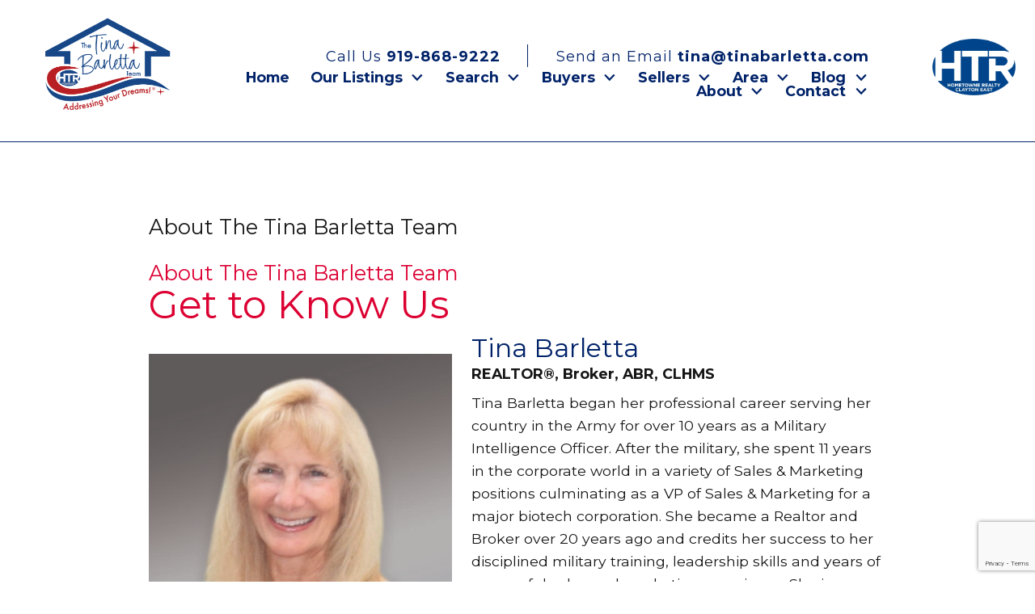

--- FILE ---
content_type: text/html; charset=UTF-8
request_url: https://www.addressyourdreams.com/staff.php
body_size: 11945
content:
<!DOCTYPE html>
<html lang="en">
<head>
            <link rel="preconnect" href="https://fonts.gstatic.com/" crossorigin>
        <link href="https://fonts.googleapis.com/css2?family=Allura&family=Montserrat:ital,wght@0,300;0,400;0,600;0,700;1,300;1,400&display=swap" rel="stylesheet">
<link rel="stylesheet" href="https://www.addressyourdreams.com/site.css" TYPE="text/css">
<link rel="stylesheet" href="https://www.addressyourdreams.com/site.css?extra_css=staff_list_pl_playbill" TYPE="text/css">

    <title>About The Tina Barletta Team, your Clayton, Flowers Plantation, Garner, Smithfield, Johnston County Real Estate Professionals</title>
    <meta name="viewport" content="width=device-width, initial-scale=1">
    <meta http-equiv="Content-Type" content="text/html;charset=utf-8">
<meta name="format-detection" content="telephone=no">
<meta http-equiv="x-ua-compatible" content="ie=edge">
	<meta name="description" content="Learn about The Tina Barletta Team, the Clayton, Flowers Plantation, Garner, Smithfield, Johnston County real estate professionals. Easy access to  Tina Barletta contact information. ">
	<meta name="keywords" content="Tina Barletta,Clayton, Flowers Plantation, Garner, Smithfield, Johnston County Real Estate Expert">
            <link rel="canonical" href="https://www.addressyourdreams.com/staff.php">
    
      <!-- Global site tag (gtag.js) - Google Analytics -->
  <script async src="https://www.googletagmanager.com/gtag/js?id=G-2CC18N7N2T"></script>


<script>
  window.dataLayer = window.dataLayer || [];
  function gtag(){
    dataLayer.push(arguments);
  }
  gtag('js', new Date());

    gtag('config', 'G-2CC18N7N2T',
    {
      'cookie_flags': 'secure;samesite=none',
    }
  );
  
  
  function gtag_report_conversion(form_id, form_name) {
    gtag('event', 'conversion', {
      'event': 'conversion',
      'form_id': form_id,
      'form_name': form_name
    });
    return false;
  }

  </script>




<script type="text/javascript">
    (function(c,l,a,r,i,t,y){
        c[a]=c[a]||function(){(c[a].q=c[a].q||[]).push(arguments)};
        t=l.createElement(r);t.async=1;t.src="https://www.clarity.ms/tag/"+i;
        y=l.getElementsByTagName(r)[0];y.parentNode.insertBefore(t,y);
    })(window, document, "clarity", "script", "jj4kyeddw0");
</script><!-- Google Tag Manager -->
<script>(function(w,d,s,l,i){w[l]=w[l]||[];w[l].push({'gtm.start':
new Date().getTime(),event:'gtm.js'});var f=d.getElementsByTagName(s)[0],
j=d.createElement(s),dl=l!='dataLayer'?'&l='+l:'';j.async=true;j.src=
'https://www.googletagmanager.com/gtm.js?id='+i+dl;f.parentNode.insertBefore(j,f);
})(window,document,'script','dataLayer','GTM-TXWWDNB');</script>
<!-- End Google Tag Manager --><!-- Google tag (gtag.js) -->
<script async src="https://www.googletagmanager.com/gtag/js?id=G-2CC18N7N2T"></script>
<script>
  window.dataLayer = window.dataLayer || [];
  function gtag(){dataLayer.push(arguments);}
  gtag('js', new Date());

  gtag('config', 'G-2CC18N7N2T');
</script><link rel="apple-touch-icon" sizes="180x180" href="https://reappdata.global.ssl.fastly.net/site_data/addressyourdreams/editor_assets/favicon/apple-touch-icon.png">
<link rel="icon" type="image/png" sizes="192x192" href="https://reappdata.global.ssl.fastly.net/site_data/addressyourdreams/editor_assets/favicon/favicon-192x192.png">
<link rel="icon" type="image/png" sizes="512x512" href="https://reappdata.global.ssl.fastly.net/site_data/addressyourdreams/editor_assets/favicon/favicon-512x512.png">
<link rel="icon" type="image/png" sizes="32x32" href="https://reappdata.global.ssl.fastly.net/site_data/addressyourdreams/editor_assets/favicon/favicon-32x32.png">
<link rel="icon" type="image/png" sizes="16x16" href="https://reappdata.global.ssl.fastly.net/site_data/addressyourdreams/editor_assets/favicon/favicon-16x16.png">
<meta name="msapplication-TileColor" content="#dc0032">
<meta name="msapplication-square150x150logo" content="https://reappdata.global.ssl.fastly.net/site_data/addressyourdreams/editor_assets/favicon/mstile-150x150.png">
<meta name="theme-color" content="#dc0032"><meta name="google-site-verification" content="AuOGOXm38ND617XlLx-c_2BsYMwfUyC8suiyPej49oQ" /><script type="text/javascript">
setTimeout(function(){var a=document.createElement("script");
var b=document.getElementsByTagName("script")[0];
a.src=document.location.protocol+"//script.crazyegg.com/pages/scripts/0036/7221.js?"+Math.floor(new Date().getTime()/3600000);
a.async=true;a.type="text/javascript";b.parentNode.insertBefore(a,b)}, 1);
</script>

            
    

</head>
<body id="staff" class="wide  ">
    <div id="divback" class="section-">
        <header
          class="top "
                  >
                        <a href="#main" class="dak-skip-to-main">Skip to main content</a>
            <div class="header header-main js-header">
              <div class="container">
                <div class="headerleft">
                  <a href="https://www.addressyourdreams.com" class="logo">
                    <img loading="lazy" src="https://reappdata.global.ssl.fastly.net/site_data/addressyourdreams/layouts/americana2-2/images/logo-new.png" alt="The Tina Barletta Team - Addressing Your Dreams!">
                  </a>
                </div>
                <div class="headerright">
                  <div class="hr-contain">
                    <a href="tel:919-868-9222" class="contact phone" aria-label="Call 919-868-9222">
                      <span></span>
                      <p>Call Us<strong> 919-868-9222</strong></p>
                    </a>
                    <a href="mailto:tina@tinabarletta.com" class="contact email" aria-label="Email tina@tinabarletta.com">
                      <span></span>
                      <p>Send an Email <strong> tina@tinabarletta.com</strong></p>
                    </a>
                    <nav class="dakMenu dakMenu_collapsed" data-menushrink="992" aria-label="Main">
    <button id="dak-main-menu-open" class="dakMenu__toggle" aria-expanded="false" aria-controls="dak-main-menu" aria-label="Open main menu">
        <span class="sr-only">Open main menu</span>
        <span class="dakMenu__toggleicon" aria-hidden="true"></span>
    </button>
    <ul class="dakMenu__list" id="dak-main-menu">
                                                                        <li class="menu-1
                         menu_first  dakMenu__menuItem-home dakMenu__menuItem">
                <a href="https://www.addressyourdreams.com"
                   >
                    Home
                </a>
                            </li>
                                                                                                    <li class="menu-2
                       has-submenu     dakMenu__menuItem-our-listings dakMenu__menuItem">
                <a href="https://www.addressyourdreams.com/featured-listings"
                   >
                    Our Listings
                </a>
                                    <ul>
                                                    <li class="dakMenu__submenuItem dakMenu__submenuItem-our-listings">
                                <a href="https://www.addressyourdreams.com/featured-listings"
                                   >
                                    Our Listings
                                </a>
                            </li>
                                            </ul>
                            </li>
                                                                                                                                                                                                                                                                            <li class="menu-3
                       has-submenu     dakMenu__menuItem-search dakMenu__menuItem">
                <a href="https://search.AddressYourDreams.com"
                   target="_blank" rel="noopener">
                    Search
                </a>
                                    <ul>
                                                    <li class="dakMenu__submenuItem dakMenu__submenuItem-custom-search">
                                <a href="https://www.addressyourdreams.com/custom-search"
                                   >
                                    Custom Search
                                </a>
                            </li>
                                                    <li class="dakMenu__submenuItem dakMenu__submenuItem-search-joco-homes">
                                <a href="https://search.addressyourdreams.com/search/results/search-all-homes"
                                   >
                                    Search JoCo Homes
                                </a>
                            </li>
                                                    <li class="dakMenu__submenuItem dakMenu__submenuItem-new-construction">
                                <a href="https://www.addressyourdreams.com/new-construction"
                                   >
                                    New Construction
                                </a>
                            </li>
                                                    <li class="dakMenu__submenuItem dakMenu__submenuItem-homes-with-a-pool">
                                <a href="https://www.addressyourdreams.com/homes-with-pools"
                                   >
                                    Homes with a Pool
                                </a>
                            </li>
                                                    <li class="dakMenu__submenuItem dakMenu__submenuItem-golf-course-homes">
                                <a href="https://www.addressyourdreams.com/Johnston-county-nc-golf-course-home-for-sale"
                                   >
                                    Golf Course Homes
                                </a>
                            </li>
                                                    <li class="dakMenu__submenuItem dakMenu__submenuItem-55-communities">
                                <a href="https://www.addressyourdreams.com/active-adult-living"
                                   >
                                    55+ Communities
                                </a>
                            </li>
                                                    <li class="dakMenu__submenuItem dakMenu__submenuItem-featured-listings">
                                <a href="https://www.addressyourdreams.com/featured-listings"
                                   >
                                    Featured Listings
                                </a>
                            </li>
                                                    <li class="dakMenu__submenuItem dakMenu__submenuItem-luxury-listing">
                                <a href="https://www.addressyourdreams.com/buy-luxury"
                                   >
                                    Luxury Listing
                                </a>
                            </li>
                                            </ul>
                            </li>
                                                                                                                                                                                                                    <li class="menu-4
                       has-submenu     dakMenu__menuItem-buyers dakMenu__menuItem">
                <a href="https://www.addressyourdreams.com/buyers.php"
                   >
                    Buyers
                </a>
                                    <ul>
                                                    <li class="dakMenu__submenuItem dakMenu__submenuItem-exclusive-listing-alerts">
                                <a href="https://www.addressyourdreams.com/listing-alert"
                                   >
                                    Exclusive Listing Alerts
                                </a>
                            </li>
                                                    <li class="dakMenu__submenuItem dakMenu__submenuItem-free-buyers-guide">
                                <a href="https://www.addressyourdreams.com/Buyers-Resources"
                                   >
                                    Free Buyers Guide
                                </a>
                            </li>
                                                    <li class="dakMenu__submenuItem dakMenu__submenuItem-home-buying-factors">
                                <a href="https://www.addressyourdreams.com/home-buying-factors"
                                   >
                                    Home Buying Factors
                                </a>
                            </li>
                                                    <li class="dakMenu__submenuItem dakMenu__submenuItem-why-work-with-a-buyers-agent">
                                <a href="https://www.addressyourdreams.com/buyers-agent"
                                   >
                                    Why work with a Buyers Agent?
                                </a>
                            </li>
                                                    <li class="dakMenu__submenuItem dakMenu__submenuItem-military-and-veteran-resources">
                                <a href="https://www.addressyourdreams.com/military-homeownership"
                                   >
                                    Military And Veteran Resources
                                </a>
                            </li>
                                            </ul>
                            </li>
                                                                                                                                                                                                                                                <li class="menu-5
                       has-submenu     dakMenu__menuItem-sellers dakMenu__menuItem">
                <a href="https://www.addressyourdreams.com/sell-now"
                   >
                    Sellers
                </a>
                                    <ul>
                                                    <li class="dakMenu__submenuItem dakMenu__submenuItem-why-you-need-an-agent">
                                <a href="https://www.addressyourdreams.com/seller-resources"
                                   >
                                    Why You Need An Agent
                                </a>
                            </li>
                                                    <li class="dakMenu__submenuItem dakMenu__submenuItem-why-list-with-us">
                                <a href="https://www.addressyourdreams.com/why-list"
                                   >
                                    Why List With Us
                                </a>
                            </li>
                                                    <li class="dakMenu__submenuItem dakMenu__submenuItem-discover-your-homes-equity">
                                <a href="https://www.addressyourdreams.com/equity-calculator"
                                   >
                                    Discover Your Homes Equity
                                </a>
                            </li>
                                                    <li class="dakMenu__submenuItem dakMenu__submenuItem-home-price-evaluation">
                                <a href="https://www.addressyourdreams.com/home-price-evaluation"
                                   >
                                    Home Price Evaluation
                                </a>
                            </li>
                                                    <li class="dakMenu__submenuItem dakMenu__submenuItem-list-your-home">
                                <a href="https://www.addressyourdreams.com/form-list-your-home.php"
                                   >
                                    List Your Home
                                </a>
                            </li>
                                                    <li class="dakMenu__submenuItem dakMenu__submenuItem-neighborhood-sold-report">
                                <a href="https://www.addressyourdreams.com/form-neighborhood-sold-report.php"
                                   >
                                    Neighborhood Sold Report
                                </a>
                            </li>
                                            </ul>
                            </li>
                                                                                                                                                            <li class="menu-6
                       has-submenu     dakMenu__menuItem-area dakMenu__menuItem">
                <a href="https://www.addressyourdreams.com/area/clayton-nc"
                   >
                    Area
                </a>
                                    <ul>
                                                    <li class="dakMenu__submenuItem dakMenu__submenuItem-clayton-neighborhoods">
                                <a href="https://www.addressyourdreams.com/neighborhood-results.php"
                                   >
                                    Clayton Neighborhoods
                                </a>
                            </li>
                                                    <li class="dakMenu__submenuItem dakMenu__submenuItem-events">
                                <a href="https://www.addressyourdreams.com/events"
                                   >
                                    Events
                                </a>
                            </li>
                                                    <li class="dakMenu__submenuItem dakMenu__submenuItem-clayton--johnston-county-schools">
                                <a href="https://www.addressyourdreams.com/clayton-schools"
                                   >
                                    Clayton & Johnston County Schools
                                </a>
                            </li>
                                            </ul>
                            </li>
                                                                                                    <li class="menu-7
                       has-submenu     dakMenu__menuItem-blog dakMenu__menuItem">
                <a href="https://blog.addressyourdreams.com/"
                   >
                    Blog
                </a>
                                    <ul>
                                                    <li class="dakMenu__submenuItem dakMenu__submenuItem-blog">
                                <a href="https://blog.addressyourdreams.com/"
                                   target="_blank" rel="noopener">
                                    Blog
                                </a>
                            </li>
                                                    <li class="dakMenu__submenuItem dakMenu__submenuItem-indoor-home-tips">
                                <a href="https://www.addressyourdreams.com/indoor-home-fitness"
                                   >
                                    Indoor Home Tips
                                </a>
                            </li>
                                                    <li class="dakMenu__submenuItem dakMenu__submenuItem-outdoor-home-tips">
                                <a href="https://www.addressyourdreams.com/home-fitness-tips"
                                   >
                                    Outdoor Home Tips
                                </a>
                            </li>
                                            </ul>
                            </li>
                                                            <li class="menu-8
                       has-submenu  menuselected   dakMenu__menuItem-about dakMenu__menuItem">
                <a href="https://www.addressyourdreams.com/staff.php"
                   >
                    About
                </a>
                                    <ul>
                                                    <li class="dakMenu__submenuItem dakMenu__submenuItem-meet-the-team">
                                <a href="https://www.addressyourdreams.com/staff.php"
                                   >
                                    Meet the Team
                                </a>
                            </li>
                                                    <li class="dakMenu__submenuItem dakMenu__submenuItem-testimonials">
                                <a href="https://www.addressyourdreams.com/testimonial.php"
                                   >
                                    Testimonials
                                </a>
                            </li>
                                            </ul>
                            </li>
                                                                                                                                <li class="menu-9
                       has-submenu    menu_last dakMenu__menuItem-contact dakMenu__menuItem">
                <a href="https://www.addressyourdreams.com/contact.php"
                   >
                    Contact
                </a>
                                    <ul>
                                                    <li class="dakMenu__submenuItem dakMenu__submenuItem-contact-us">
                                <a href="https://www.addressyourdreams.com/contact.php"
                                   >
                                    Contact Us
                                </a>
                            </li>
                                                    <li class="dakMenu__submenuItem dakMenu__submenuItem-preferred-service-providers">
                                <a href="https://www.addressyourdreams.com/agent-connections"
                                   >
                                    Preferred Service Providers
                                </a>
                            </li>
                                            </ul>
                            </li>
                <li class="dakMenu__button">
            <button id="dak-main-menu-close" class="dakMenu__close" aria-expanded="false" aria-controls="dak-main-menu" aria-label="Close main menu">
                <span class="sr-only">Close main menu</span>
                <span class="dakMenu__buttonicon" aria-hidden="true"></span>
            </button>
        </li>
    </ul>
    <div class="dakMenu__overlay"></div>
</nav>
                    <nav class="dakMenu dakMenu_expanded" data-menushrink="992" aria-label="Main">
    <ul class="dakMenu__list">
                                                                        <li class="menu-1   menu_first  dakMenu__menuItem dakMenu__menuItem-home">
                <a href="https://www.addressyourdreams.com"
                   >
                    Home
                </a>
                            </li>
                                                                                                    <li class="menu-2 has-submenu     dakMenu__menuItem dakMenu__menuItem-our-listings">
                <a href="https://www.addressyourdreams.com/featured-listings"
                   >
                    Our Listings
                </a>
                                    <button class="js-menu-button" aria-haspopup="true" aria-expanded="false" aria-label='Show submenu for "Our Listings"'>
                        <span class="dakMenu__arrow" aria-hidden="true"></span>
                    </button>
                    <ul>
                                                    <li class="dakMenu__submenuItem dakMenu__submenuItem-our-listings">
                                <a href="https://www.addressyourdreams.com/featured-listings"
                                   >
                                    Our Listings
                                </a>
                            </li>
                                            </ul>
                            </li>
                                                                                                                                                                                                                                                                            <li class="menu-3 has-submenu     dakMenu__menuItem dakMenu__menuItem-search">
                <a href="https://search.AddressYourDreams.com"
                   target="_blank" rel="noopener">
                    Search
                </a>
                                    <button class="js-menu-button" aria-haspopup="true" aria-expanded="false" aria-label='Show submenu for "Search"'>
                        <span class="dakMenu__arrow" aria-hidden="true"></span>
                    </button>
                    <ul>
                                                    <li class="dakMenu__submenuItem dakMenu__submenuItem-custom-search">
                                <a href="https://www.addressyourdreams.com/custom-search"
                                   >
                                    Custom Search
                                </a>
                            </li>
                                                    <li class="dakMenu__submenuItem dakMenu__submenuItem-search-joco-homes">
                                <a href="https://search.addressyourdreams.com/search/results/search-all-homes"
                                   >
                                    Search JoCo Homes
                                </a>
                            </li>
                                                    <li class="dakMenu__submenuItem dakMenu__submenuItem-new-construction">
                                <a href="https://www.addressyourdreams.com/new-construction"
                                   >
                                    New Construction
                                </a>
                            </li>
                                                    <li class="dakMenu__submenuItem dakMenu__submenuItem-homes-with-a-pool">
                                <a href="https://www.addressyourdreams.com/homes-with-pools"
                                   >
                                    Homes with a Pool
                                </a>
                            </li>
                                                    <li class="dakMenu__submenuItem dakMenu__submenuItem-golf-course-homes">
                                <a href="https://www.addressyourdreams.com/Johnston-county-nc-golf-course-home-for-sale"
                                   >
                                    Golf Course Homes
                                </a>
                            </li>
                                                    <li class="dakMenu__submenuItem dakMenu__submenuItem-55-communities">
                                <a href="https://www.addressyourdreams.com/active-adult-living"
                                   >
                                    55+ Communities
                                </a>
                            </li>
                                                    <li class="dakMenu__submenuItem dakMenu__submenuItem-featured-listings">
                                <a href="https://www.addressyourdreams.com/featured-listings"
                                   >
                                    Featured Listings
                                </a>
                            </li>
                                                    <li class="dakMenu__submenuItem dakMenu__submenuItem-luxury-listing">
                                <a href="https://www.addressyourdreams.com/buy-luxury"
                                   >
                                    Luxury Listing
                                </a>
                            </li>
                                            </ul>
                            </li>
                                                                                                                                                                                                                    <li class="menu-4 has-submenu     dakMenu__menuItem dakMenu__menuItem-buyers">
                <a href="https://www.addressyourdreams.com/buyers.php"
                   >
                    Buyers
                </a>
                                    <button class="js-menu-button" aria-haspopup="true" aria-expanded="false" aria-label='Show submenu for "Buyers"'>
                        <span class="dakMenu__arrow" aria-hidden="true"></span>
                    </button>
                    <ul>
                                                    <li class="dakMenu__submenuItem dakMenu__submenuItem-exclusive-listing-alerts">
                                <a href="https://www.addressyourdreams.com/listing-alert"
                                   >
                                    Exclusive Listing Alerts
                                </a>
                            </li>
                                                    <li class="dakMenu__submenuItem dakMenu__submenuItem-free-buyers-guide">
                                <a href="https://www.addressyourdreams.com/Buyers-Resources"
                                   >
                                    Free Buyers Guide
                                </a>
                            </li>
                                                    <li class="dakMenu__submenuItem dakMenu__submenuItem-home-buying-factors">
                                <a href="https://www.addressyourdreams.com/home-buying-factors"
                                   >
                                    Home Buying Factors
                                </a>
                            </li>
                                                    <li class="dakMenu__submenuItem dakMenu__submenuItem-why-work-with-a-buyers-agent">
                                <a href="https://www.addressyourdreams.com/buyers-agent"
                                   >
                                    Why work with a Buyers Agent?
                                </a>
                            </li>
                                                    <li class="dakMenu__submenuItem dakMenu__submenuItem-military-and-veteran-resources">
                                <a href="https://www.addressyourdreams.com/military-homeownership"
                                   >
                                    Military And Veteran Resources
                                </a>
                            </li>
                                            </ul>
                            </li>
                                                                                                                                                                                                                                                <li class="menu-5 has-submenu     dakMenu__menuItem dakMenu__menuItem-sellers">
                <a href="https://www.addressyourdreams.com/sell-now"
                   >
                    Sellers
                </a>
                                    <button class="js-menu-button" aria-haspopup="true" aria-expanded="false" aria-label='Show submenu for "Sellers"'>
                        <span class="dakMenu__arrow" aria-hidden="true"></span>
                    </button>
                    <ul>
                                                    <li class="dakMenu__submenuItem dakMenu__submenuItem-why-you-need-an-agent">
                                <a href="https://www.addressyourdreams.com/seller-resources"
                                   >
                                    Why You Need An Agent
                                </a>
                            </li>
                                                    <li class="dakMenu__submenuItem dakMenu__submenuItem-why-list-with-us">
                                <a href="https://www.addressyourdreams.com/why-list"
                                   >
                                    Why List With Us
                                </a>
                            </li>
                                                    <li class="dakMenu__submenuItem dakMenu__submenuItem-discover-your-homes-equity">
                                <a href="https://www.addressyourdreams.com/equity-calculator"
                                   >
                                    Discover Your Homes Equity
                                </a>
                            </li>
                                                    <li class="dakMenu__submenuItem dakMenu__submenuItem-home-price-evaluation">
                                <a href="https://www.addressyourdreams.com/home-price-evaluation"
                                   >
                                    Home Price Evaluation
                                </a>
                            </li>
                                                    <li class="dakMenu__submenuItem dakMenu__submenuItem-list-your-home">
                                <a href="https://www.addressyourdreams.com/form-list-your-home.php"
                                   >
                                    List Your Home
                                </a>
                            </li>
                                                    <li class="dakMenu__submenuItem dakMenu__submenuItem-neighborhood-sold-report">
                                <a href="https://www.addressyourdreams.com/form-neighborhood-sold-report.php"
                                   >
                                    Neighborhood Sold Report
                                </a>
                            </li>
                                            </ul>
                            </li>
                                                                                                                                                            <li class="menu-6 has-submenu     dakMenu__menuItem dakMenu__menuItem-area">
                <a href="https://www.addressyourdreams.com/area/clayton-nc"
                   >
                    Area
                </a>
                                    <button class="js-menu-button" aria-haspopup="true" aria-expanded="false" aria-label='Show submenu for "Area"'>
                        <span class="dakMenu__arrow" aria-hidden="true"></span>
                    </button>
                    <ul>
                                                    <li class="dakMenu__submenuItem dakMenu__submenuItem-clayton-neighborhoods">
                                <a href="https://www.addressyourdreams.com/neighborhood-results.php"
                                   >
                                    Clayton Neighborhoods
                                </a>
                            </li>
                                                    <li class="dakMenu__submenuItem dakMenu__submenuItem-events">
                                <a href="https://www.addressyourdreams.com/events"
                                   >
                                    Events
                                </a>
                            </li>
                                                    <li class="dakMenu__submenuItem dakMenu__submenuItem-clayton--johnston-county-schools">
                                <a href="https://www.addressyourdreams.com/clayton-schools"
                                   >
                                    Clayton & Johnston County Schools
                                </a>
                            </li>
                                            </ul>
                            </li>
                                                                                                    <li class="menu-7 has-submenu     dakMenu__menuItem dakMenu__menuItem-blog">
                <a href="https://blog.addressyourdreams.com/"
                   >
                    Blog
                </a>
                                    <button class="js-menu-button" aria-haspopup="true" aria-expanded="false" aria-label='Show submenu for "Blog"'>
                        <span class="dakMenu__arrow" aria-hidden="true"></span>
                    </button>
                    <ul>
                                                    <li class="dakMenu__submenuItem dakMenu__submenuItem-blog">
                                <a href="https://blog.addressyourdreams.com/"
                                   target="_blank" rel="noopener">
                                    Blog
                                </a>
                            </li>
                                                    <li class="dakMenu__submenuItem dakMenu__submenuItem-indoor-home-tips">
                                <a href="https://www.addressyourdreams.com/indoor-home-fitness"
                                   >
                                    Indoor Home Tips
                                </a>
                            </li>
                                                    <li class="dakMenu__submenuItem dakMenu__submenuItem-outdoor-home-tips">
                                <a href="https://www.addressyourdreams.com/home-fitness-tips"
                                   >
                                    Outdoor Home Tips
                                </a>
                            </li>
                                            </ul>
                            </li>
                                                            <li class="menu-8 has-submenu  menuselected   dakMenu__menuItem dakMenu__menuItem-about">
                <a href="https://www.addressyourdreams.com/staff.php"
                   >
                    About
                </a>
                                    <button class="js-menu-button" aria-haspopup="true" aria-expanded="false" aria-label='Show submenu for "About"'>
                        <span class="dakMenu__arrow" aria-hidden="true"></span>
                    </button>
                    <ul>
                                                    <li class="dakMenu__submenuItem dakMenu__submenuItem-meet-the-team">
                                <a href="https://www.addressyourdreams.com/staff.php"
                                   >
                                    Meet the Team
                                </a>
                            </li>
                                                    <li class="dakMenu__submenuItem dakMenu__submenuItem-testimonials">
                                <a href="https://www.addressyourdreams.com/testimonial.php"
                                   >
                                    Testimonials
                                </a>
                            </li>
                                            </ul>
                            </li>
                                                                                                                                <li class="menu-9 has-submenu    menu_last dakMenu__menuItem dakMenu__menuItem-contact">
                <a href="https://www.addressyourdreams.com/contact.php"
                   >
                    Contact
                </a>
                                    <button class="js-menu-button" aria-haspopup="true" aria-expanded="false" aria-label='Show submenu for "Contact"'>
                        <span class="dakMenu__arrow" aria-hidden="true"></span>
                    </button>
                    <ul>
                                                    <li class="dakMenu__submenuItem dakMenu__submenuItem-contact-us">
                                <a href="https://www.addressyourdreams.com/contact.php"
                                   >
                                    Contact Us
                                </a>
                            </li>
                                                    <li class="dakMenu__submenuItem dakMenu__submenuItem-preferred-service-providers">
                                <a href="https://www.addressyourdreams.com/agent-connections"
                                   >
                                    Preferred Service Providers
                                </a>
                            </li>
                                            </ul>
                            </li>
            </ul>
</nav>
                  </div>
                  <div class="brokerlogo"><img loading="lazy" src="https://reappdata.global.ssl.fastly.net/site_data/addressyourdreams/layouts/americana2-2/images/logo-htr-transparent.png" alt="HTR Logo"></div>
                </div>
              </div>
            </div>
            <div class="js-sticky-next"></div>
                      </header> <!--end top-->
          <main role="main" id="main" tabindex="-1">
            
                      
            <div id="root">
                <div class="inner-content">
                                        <div id="primary-column" class="primary-column" data-role="page">
                        <div class="content-pad" data-role="content">
                                                                                      <p class="section">About The Tina Barletta Team</p>
                                                  <h2 class="section">About The Tina Barletta Team</h2>                                                            <h1 class="page">Get to Know Us</h1>
                                                                                  <div id="content_body" class="content_body">
                                
                                                            </div>
                            <div id="system_body">
                                <div id="d5_module" class=" d5m_width_920"><div class="dak-contain">
            <div class="d5m_staff_member staff_146">
            <div>
                <div class="dak-flex-container dak-flex-v-center dak-margin-x dak-margin-y">
                    <div class="dak-cell dak-grid-12 dak-shrink-md d5m-staff-photo ">
                                                    <img loading="lazy" src="https://reappdata.global.ssl.fastly.net/site_data/addressyourdreams/staff_pictures/pic-15560-d8cc5c_md.jpeg" alt="Photo of Tina Barletta">
                                            </div>
                    <div class="d5m-staff-info dak-cell dak-grid-12 dak-auto-md">
                        <h3 class="d5m-staff-name dak-main-text">
                            Tina Barletta
                        </h3>
                        <div class="d5m-staff-designation">
                            REALTOR®, Broker, ABR, CLHMS
                        </div>
                        <div class="d5m-staff-short-bio">
                            <p>Tina Barletta began her professional career serving her country in the Army for over 10 years as a Military Intelligence Officer. After the military, she spent 11 years in the corporate world in a variety of Sales &amp; Marketing positions culminating as a VP of Sales &amp; Marketing for a major biotech corporation. She became a Realtor and Broker over 20 years ago and credits her success to her disciplined military training, leadership skills and years of successful sales and marketing experience. She is fortunate to have a fabulous Team who is committed to "Addressing the Dreams" of their Clients.</p>
                        </div>
                        <a class="dak-buttons-single dak-buttons-font-md dak-buttons-start" href="/staff/tina-barletta">View Tina's Profile</a>
                    </div>
                </div>
            </div>
        </div>
        <hr class="dak-hr">
                <div class="d5m_staff_member staff_742">
            <div>
                <div class="dak-flex-container dak-flex-v-center dak-margin-x dak-margin-y">
                    <div class="dak-cell dak-grid-12 dak-shrink-md d5m-staff-photo ">
                                                    <img loading="lazy" src="https://reappdata.global.ssl.fastly.net/site_data/addressyourdreams/staff_pictures/pic-29033-f10cc7_md.jpeg" alt="Photo of Christine Gockerell">
                                            </div>
                    <div class="d5m-staff-info dak-cell dak-grid-12 dak-auto-md">
                        <h3 class="d5m-staff-name dak-main-text">
                            Christine Gockerell
                        </h3>
                        <div class="d5m-staff-designation">
                            REALTOR®, Broker
                        </div>
                        <div class="d5m-staff-short-bio">
                            <div>Christine has been a licensed real estate agent since 2005, bringing a wealth of experience to the Tina Barletta Team. Originally from Buffalo, New York, she has made Johnston County her home since 1996. Known for her deep commitment to client success, Christine blends market expertise with a personalized approach, ensuring each client feels confident and well-informed throughout their real estate journey.</div>
<div></div>
<div>Her sharp skills in market research and analysis allow her to identify opportunities and deliver measurable benefits to buyers and sellers alike. As a trusted resource within her team, Christine is always ready to offer guidance and support, making her a valued partner in every transaction.</div>
                        </div>
                        <a class="dak-buttons-single dak-buttons-font-md dak-buttons-start" href="/staff/christine">View Christine's Profile</a>
                    </div>
                </div>
            </div>
        </div>
        <hr class="dak-hr">
                <div class="d5m_staff_member staff_1445">
            <div>
                <div class="dak-flex-container dak-flex-v-center dak-margin-x dak-margin-y">
                    <div class="dak-cell dak-grid-12 dak-shrink-md d5m-staff-photo ">
                                                    <img loading="lazy" src="https://reappdata.global.ssl.fastly.net/site_data/addressyourdreams/staff_pictures/pic-56659-a71726_md.jpg" alt="Photo of Michelle Hogg">
                                            </div>
                    <div class="d5m-staff-info dak-cell dak-grid-12 dak-auto-md">
                        <h3 class="d5m-staff-name dak-main-text">
                            Michelle Hogg
                        </h3>
                        <div class="d5m-staff-designation">
                            REALTOR®, Broker
                        </div>
                        <div class="d5m-staff-short-bio">
                            <div><span style="font-size: large;">Michelle Hogg is a true North Carolinian, born and raised in Clayton.  As a client, you will benefit from her in-depth knowledge of the local market and “people-first” approach to real estate. Her enthusiasm for helping others and attention to detail help her connect with clients and provide them with the best service possible. Michelle has a desire to make her home, your home.</span></div>
<div><span style="font-size: large;"> </span></div>
<div><span style="font-size: large;">When Michelle isn’t helping buyers and sellers achieve their real estate goals, she enjoys spending time with her husband and daughter.</span></div>
                        </div>
                        <a class="dak-buttons-single dak-buttons-font-md dak-buttons-start" href="/staff/michelle">View Michelle's Profile</a>
                    </div>
                </div>
            </div>
        </div>
        <hr class="dak-hr">
                <div class="d5m_staff_member staff_1482">
            <div>
                <div class="dak-flex-container dak-flex-v-center dak-margin-x dak-margin-y">
                    <div class="dak-cell dak-grid-12 dak-shrink-md d5m-staff-photo ">
                                                    <img loading="lazy" src="https://reappdata.global.ssl.fastly.net/site_data/addressyourdreams/staff_pictures/pic-64456-33e6af_md.JPG" alt="Photo of Scott Harless">
                                            </div>
                    <div class="d5m-staff-info dak-cell dak-grid-12 dak-auto-md">
                        <h3 class="d5m-staff-name dak-main-text">
                            Scott Harless
                        </h3>
                        <div class="d5m-staff-designation">
                            REALTOR®, Broker
                        </div>
                        <div class="d5m-staff-short-bio">
                            
                        </div>
                        <a class="dak-buttons-single dak-buttons-font-md dak-buttons-start" href="/staff/scottharless">View Scott's Profile</a>
                    </div>
                </div>
            </div>
        </div>
        <hr class="dak-hr">
        </div>
<div class="dak-contain dak-my-3">
    
</div></div>
                            </div>
                            <div id="options_body">
                                
                            </div>
                                            </div>                    </div>                                                            <div class="clear"></div>
                </div>            </div>                                    
            <div class="clear"></div>
        </main>
        <footer id="footer" class="footer-contact">
            <div class="content-pad dak-row">
              <div class="dak-grid-12 dak-grid-md-6 dak-grid-lg-4">
                <a href="https://www.addressyourdreams.com" class="logo">
                  <img loading="lazy" src="https://reappdata.global.ssl.fastly.net/site_data/addressyourdreams/layouts/americana2-2/images/logo-wht.png" alt="The Tina Barletta Team - Addressing Your Dreams!">
                </a>
                <div class="footer-contact2">
                  <p>50-6 Neuse River Parkway<br />Clayton NC 27527</p>
<p>Office: <a href="tel:919-868-9222">919-868-9222</a> </p>
<p>Website is a service of <br />The Tina Barletta Team </p>
                </div>
              </div>
              <div class="dak-grid-12 dak-grid-md-6 dak-grid-lg-8">
                <nav class='d5-nav-footer' aria-label='Footer'>
    <ul class='footer-menu'>
                    <li class="footer-menu-home">
                                <a href="https://www.addressyourdreams.com" >Home</a>
            </li>
                    <li class="footer-menu-our-listings">
                                <a href="https://www.addressyourdreams.com/featured-listings" >Our Listings</a>
            </li>
                    <li class="footer-menu-search">
                                <a href="https://search.AddressYourDreams.com" rel="noopener" target="_blank">Search</a>
            </li>
                    <li class="footer-menu-buyers">
                                <a href="https://www.addressyourdreams.com/buyers.php" >Buyers</a>
            </li>
                    <li class="footer-menu-sellers">
                                <a href="https://www.addressyourdreams.com/sell-now" >Sellers</a>
            </li>
                    <li class="footer-menu-area">
                                <a href="https://www.addressyourdreams.com/area/clayton-nc" >Area</a>
            </li>
                    <li class="footer-menu-blog">
                                <a href="https://blog.addressyourdreams.com/" >Blog</a>
            </li>
                    <li class="footer-menu-about">
                                <a href="https://www.addressyourdreams.com/staff.php" >About</a>
            </li>
                    <li class="footer-menu-contact">
                                <a href="https://www.addressyourdreams.com/contact.php" >Contact</a>
            </li>
            </ul>
</nav>
                <div class="social-media">
                  <p>Follow us:</p>
                      <div class="social_widget">
        <ul class="agent_social agent_social--margin-12">
                            <li class="social- staff_widget--social-">
                    <a 
                        target="_blank" 
                        rel="noopener nofollow" 
                        href="https://facebook.com/TinaBarlettaTeam"
                        aria-label="Connect on "
                    >
                        <svg focusable="false" aria-hidden="true" xmlns="http://www.w3.org/2000/svg" viewBox="0 0 160 160" width="24" height="24">
    <path id="Exclusion_1" data-name="Exclusion 1" d="M82.805,160H82.8l-53.711-.006A29.12,29.12,0,0,1,0,130.907V29.092A29.123,29.123,0,0,1,29.088,0H130.907A29.126,29.126,0,0,1,160,29.092V130.907a29.123,29.123,0,0,1-29.093,29.087H102.784V98.423h24.853V78.45H102.784V60.36a13.049,13.049,0,0,1,13.035-13.034h11.819V27.348H111.547a28.773,28.773,0,0,0-28.741,28.74V78.45H57.952V98.423H82.805V160Z" fill="#ffffff"/>
</svg>
                    </a>
                </li>
                            <li class="social-Instagram staff_widget--social-Instagram">
                    <a 
                        target="_blank" 
                        rel="noopener nofollow" 
                        href="https://www.instagram.com/addressyourdreams/"
                        aria-label="Connect on Instagram"
                    >
                        <?xml version="1.0" encoding="utf-8"?><svg focusable="false" aria-hidden="true" xmlns="http://www.w3.org/2000/svg" width="24" height="24" viewBox="0 0 160 160">
    <path d="M80 0C58.3 0 55.5.1 47 .5S32.7 2.2 27.6 4.2a39.2 39.2 0 0 0-14.2 9.2 39.2 39.2 0 0 0-9.2 14.2C2.2 32.7.9 38.5.5 47S0 58.3 0 80s.1 24.5.5 33 1.7 14.3 3.7 19.4a39.2 39.2 0 0 0 9.2 14.2 39.2 39.2 0 0 0 14.2 9.2c5.1 2 10.9 3.3 19.4 3.7s11.3.5 33 .5 24.5-.1 33-.5 14.3-1.7 19.4-3.7a40.9 40.9 0 0 0 23.4-23.4c2-5.1 3.3-10.9 3.7-19.4s.5-11.3.5-33-.1-24.5-.5-33-1.7-14.3-3.7-19.4a39.2 39.2 0 0 0-9.2-14.2 39.2 39.2 0 0 0-14.2-9.2c-5.1-2-10.9-3.3-19.4-3.7S101.7 0 80 0zm0 14.4c21.4 0 23.9.1 32.3.5s12 1.7 14.9 2.8a24.8 24.8 0 0 1 9.2 6 24.8 24.8 0 0 1 6 9.2c1.1 2.8 2.4 7.1 2.8 14.9s.5 11 .5 32.3-.1 23.9-.5 32.3-1.7 12-2.8 14.9a26.5 26.5 0 0 1-15.2 15.2c-2.8 1.1-7.1 2.4-14.9 2.8s-11 .5-32.3.5-23.9-.1-32.3-.5-12-1.7-14.9-2.8a24.8 24.8 0 0 1-9.2-6 24.8 24.8 0 0 1-6-9.2c-1.1-2.8-2.4-7.1-2.8-14.9s-.5-11-.5-32.3.1-23.9.5-32.3 1.7-12 2.8-14.9a24.8 24.8 0 0 1 6-9.2 24.8 24.8 0 0 1 9.2-6c2.8-1.1 7.1-2.4 14.9-2.8s11-.5 32.3-.5" fill="#ffffff"/><path d="M80 106.7A26.7 26.7 0 1 1 106.7 80 26.7 26.7 0 0 1 80 106.7zM80 39a41.1 41.1 0 1 0 41.1 41A41.1 41.1 0 0 0 80 38.9zm52.3-1.7a9.6 9.6 0 1 1-9.6-9.6 9.6 9.6 0 0 1 9.6 9.6z" fill="#ffffff"/>
</svg>

                    </a>
                </li>
                    </ul>
    </div>

                </div>
              </div>            </div>
            <div class="footer2">
              <div class="dak-contain-xl">
                <div class="footer-logos">
                  <img loading="lazy" src="https://reappdata.global.ssl.fastly.net/site_data/addressyourdreams/layouts/americana2-2/images/logo-realtor.png" alt="REALTOR&reg;">
                  <img loading="lazy" src="https://reappdata.global.ssl.fastly.net/site_data/addressyourdreams/layouts/americana2-2/images/logo-eho.png" alt="Equal Housing Opportunity">
                </div>
                <div class="dakno">
                  <p>Copyright &copy; 2026 |
                    Information deemed reliable, but not guaranteed. |
                    <a href="https://www.addressyourdreams.com/privacy.php">Privacy Policy</a> |
                    <a href="https://www.addressyourdreams.com/accessibility">Accessibility</a>
                  </p>
                    <p class="dakno-disclaimer">
	<a target="_blank"
		 rel="noopener nofollow" class="dak open-new-window"
		 href="https://www.dakno.com/t?source_string=website_footer&page_url=%2Findex.php"
		 aria-describedby="new-window-0"
	>
		Real Estate Web Design
    <svg xmlns="http://www.w3.org/2000/svg" viewBox="0 0 496 512" width="12" height="12" aria-hidden="true" focusable="false">
      <path fill="currentColor" d="M432,320H400a16,16,0,0,0-16,16V448H64V128H208a16,16,0,0,0,16-16V80a16,16,0,0,0-16-16H48A48,48,0,0,0,0,112V464a48,48,0,0,0,48,48H400a48,48,0,0,0,48-48V336A16,16,0,0,0,432,320ZM488,0h-128c-21.37,0-32.05,25.91-17,41l35.73,35.73L135,320.37a24,24,0,0,0,0,34L157.67,377a24,24,0,0,0,34,0L435.28,133.32,471,169c15,15,41,4.5,41-17V24A24,24,0,0,0,488,0Z"/>
    </svg>
	</a>
	 by
	<a class="dak open-new-window"
		 href="https://www.dakno.com/t?source_string=website_footer&page_url=%2Findex.php"
		 target="_blank" rel="noopener nofollow"
		 aria-describedby="new-window-0"
	>
		Dakno Marketing
    <svg xmlns="http://www.w3.org/2000/svg" viewBox="0 0 496 512" width="12" height="12" aria-hidden="true" focusable="false">
      <path fill="currentColor" d="M432,320H400a16,16,0,0,0-16,16V448H64V128H208a16,16,0,0,0,16-16V80a16,16,0,0,0-16-16H48A48,48,0,0,0,0,112V464a48,48,0,0,0,48,48H400a48,48,0,0,0,48-48V336A16,16,0,0,0,432,320ZM488,0h-128c-21.37,0-32.05,25.91-17,41l35.73,35.73L135,320.37a24,24,0,0,0,0,34L157.67,377a24,24,0,0,0,34,0L435.28,133.32,471,169c15,15,41,4.5,41-17V24A24,24,0,0,0,488,0Z"/>
    </svg>.
		</a>
</p>
<div hidden>
	<span id="new-window-0">Opens in a new window.</span>
</div>
                </div>              </div>
            </div>
            <div id="footer--disclaimers"></div>
        </footer>

          
    </div>
  
    
    <script type="text/javascript">
      function menuwidthcheck() {
        var mini = document.querySelector('#mini');
        if (mini && window.matchMedia('(min-width: 851px)').matches && mini.classList.contains('mini-bottom')) {
          mini.classList.remove('mini-bottom');
        } else if (mini && !(window.matchMedia('(min-width: 851px)').matches)) {
          mini.classList.add('mini-bottom');
        }
      }
      menuwidthcheck();
      window.addEventListener('resize', menuwidthcheck);
      window.addEventListener('orientationchange', menuwidthcheck);

      //sticky header
      var menu = document.querySelector('.js-header');
      var body = document.querySelector('body');
      var paddingNext = document.querySelector('.js-sticky-next');
      var stickyBarHeight = menu.offsetHeight;
      var stickyBarTop = menu.offsetTop;

      function stickyMenu() {
          if (window.pageYOffset > stickyBarTop) {
              menu.classList.add('is-sticky');
              paddingNext.style.paddingTop = stickyBarHeight + 'px';
          } else {
              menu.classList.remove('is-sticky');
              paddingNext.style.paddingTop = 0;
          }
      }

      stickyMenu();
      window.addEventListener('scroll', stickyMenu, false, { passive: true } );

      
      
          </script>
        <script src="https://reappdata.global.ssl.fastly.net/lib/realestate_solution/js/frontend/loadFiles.min.js"></script>
    
    <noscript id="leaflet_deferred-styles">
    <link rel="stylesheet" href="https://reappdata.global.ssl.fastly.net/lib/realestate_solution/js/leaflet/1.4.0/leaflet.min.css" />
</noscript>
<div class="mapjs_container"></div>
<script type="text/javascript">
    window.maptiler_api_key = 'qkfY6ce1hu2yZLqGriNE';
</script>
<script type="text/javascript">

    function dak_map_js_lazyload() {
        'use strict';
        var options = {
            rootMargin: '200px',
            threshold: 0
        };
        var map = document.querySelector('.dak_map');

        if ('IntersectionObserver' in window) {
            var observer = new IntersectionObserver(
                function (entries, observer) {
                    var isIntersecting = typeof entries[0].isIntersecting === 'boolean' ? entries[0].isIntersecting : entries[0].intersectionRatio > 0;
                    if (isIntersecting) {
                        dak_map_load();
                        observer.unobserve(map);
                    }
                },
                options
            );
            observer.observe(map);
        }
        else {
            dak_map_load();
        }
    }

    function dak_map_load() {
        var mapJSList = [];
        mapJSList.push('<script src="https://reappdata.global.ssl.fastly.net/lib/realestate_solution/js/leaflet/1.4.0/leaflet.js"><\/script>');
        mapJSList.push('<script src="https://reappdata.global.ssl.fastly.net/lib/realestate_solution/js/frontend/map.min.js"><\/script>');
        loadJSUrls(mapJSList, '.mapjs_container');
        window.addEventListener('DOMContentLoaded', loadMaps);

        var raf = window.requestAnimationFrame || window.mozRequestAnimationFrame ||
            window.webkitRequestAnimationFrame || window.msRequestAnimationFrame;
        if (raf) raf(function() { window.setTimeout(loadDeferredStyles("leaflet_deferred-styles"), 0); });
        else window.addEventListener('load', loadDeferredStyles("leaflet_deferred-styles"));
    }

    function loadMaps() {
        if (typeof dakMaps !== "undefined") {
            if (document.getElementById('d5m_map')) {
                if (!document.getElementById('d5m_map').classList.contains('leaflet-container')) {
                    dak_map_init();
                }
            }
            if (document.getElementById('d5widget_map')) {
                if (!document.getElementById('d5widget_map').classList.contains('leaflet-container')) {
                    dak_widget_map_init();
                }
            }
            if (document.getElementById('d5area_map')) {
                if (!document.getElementById('d5area_map').classList.contains('leaflet-container')) {
                    dak_map_init();
                }
            }
          if (document.getElementById('dapropmap')) {
            if (!document.getElementById('dapropmap').classList.contains('leaflet-container')) {
              initPropertyMap();
            }
          }
          if (document.getElementById('dacnmap')) {
            if (!document.getElementById('dacnmap').classList.contains('leaflet-container')) {
              initCondoMap();
            }
          }
        }
    }

    if (document.querySelector('.dak_map')) {
        dak_map_js_lazyload();
    }
</script>




    <script src="https://reappdata.global.ssl.fastly.net/dist/js/site.aa6e76e4c45b4466f6de.js"></script>
    <div class="jsContainer"></div>
    <script>
      var jsList = [];
      if (document.querySelector('.dak-react') || document.querySelector('.dak-react-sellerform')) {
        jsList.push('<script src="https://reappdata.global.ssl.fastly.net/dist/js/bundle.2603a30c64d26ebaf619.js"><\/script>');
        if (document.querySelector('.dak-react')) {
          jsList.push('<script src="https://reappdata.global.ssl.fastly.net/dist/js/frontend.ff206d0134c092f3f9c6.js"><\/script>');
        }
        if (document.querySelector('.dak-react-sellerform')) {
          jsList.push('<script src="https://reappdata.global.ssl.fastly.net/dist/js/sellerform.dbbb0f22fce4e22c686d.js"><\/script>');
        }
      }
      if (document.querySelector('.didx-carousel')
          || document.querySelector('.property-grid-async')
          || document.querySelector('.didx-grid')
          || document.querySelector('.d5-grid-results')
          || document.querySelector('.dak_photos--main')
      ) {
        jsList.push('<script src="https://reappdata.global.ssl.fastly.net/dist/js/gridgallery.762fcde19a82e15cf342.js"><\/script>');
      }
      if (document.querySelector('.d5-js-idx-count')) {
        jsList.push('<script src="https://reappdata.global.ssl.fastly.net/dist/js/searchCount.71bdde49ab270e22e727.js"><\/script>');
      }
      if (document.querySelector('.d5-js-idx-stats')) {
        jsList.push('<script src="https://reappdata.global.ssl.fastly.net/dist/js/searchStats.4e4775970992ef3b7fe4.js"><\/script>');
      }
      if (document.querySelector('.d5-js-idx-sqft')) {
        jsList.push('<script src="https://reappdata.global.ssl.fastly.net/dist/js/searchSqft.12067c823e97e181d042.js"><\/script>');
      }
      if (document.querySelector('.dak-js-list')) {
        jsList.push('<script src="https://reappdata.global.ssl.fastly.net/dist/js/dropdown.0a361d2c7aa439e469cd.js"><\/script>');
      }
      if (document.querySelector('.dak-js-tabs-container')) {
        jsList.push('<script src="https://reappdata.global.ssl.fastly.net/dist/js/tabs.ebd4d1a90760f5898643.js"><\/script>');
      }
            if (document.getElementById("minicontact") || document.querySelectorAll(".standard-form")) {
        jsList.push('<script src="https://www.google.com/recaptcha/api.js?render=6LfVyAseAAAAAEAmQk_uqUBCJAXErePIo9h8sTQy"><\/script>');
      }
      
      if (jsList) {
        loadJSUrls(jsList, '.jsContainer');
      }
    </script>




<!-- Google Tag Manager (noscript) -->
<noscript><iframe class="lazyload" src="" loading="lazy" data-src="https://www.googletagmanager.com/ns.html?id=GTM-TXWWDNB"
height="0" width="0" style="display:none;visibility:hidden"></iframe></noscript>
<!-- End Google Tag Manager (noscript) -->
</body>
</html>


--- FILE ---
content_type: text/html; charset=utf-8
request_url: https://www.google.com/recaptcha/api2/anchor?ar=1&k=6LfVyAseAAAAAEAmQk_uqUBCJAXErePIo9h8sTQy&co=aHR0cHM6Ly93d3cuYWRkcmVzc3lvdXJkcmVhbXMuY29tOjQ0Mw..&hl=en&v=N67nZn4AqZkNcbeMu4prBgzg&size=invisible&anchor-ms=20000&execute-ms=30000&cb=1bjd1gb9owc0
body_size: 48634
content:
<!DOCTYPE HTML><html dir="ltr" lang="en"><head><meta http-equiv="Content-Type" content="text/html; charset=UTF-8">
<meta http-equiv="X-UA-Compatible" content="IE=edge">
<title>reCAPTCHA</title>
<style type="text/css">
/* cyrillic-ext */
@font-face {
  font-family: 'Roboto';
  font-style: normal;
  font-weight: 400;
  font-stretch: 100%;
  src: url(//fonts.gstatic.com/s/roboto/v48/KFO7CnqEu92Fr1ME7kSn66aGLdTylUAMa3GUBHMdazTgWw.woff2) format('woff2');
  unicode-range: U+0460-052F, U+1C80-1C8A, U+20B4, U+2DE0-2DFF, U+A640-A69F, U+FE2E-FE2F;
}
/* cyrillic */
@font-face {
  font-family: 'Roboto';
  font-style: normal;
  font-weight: 400;
  font-stretch: 100%;
  src: url(//fonts.gstatic.com/s/roboto/v48/KFO7CnqEu92Fr1ME7kSn66aGLdTylUAMa3iUBHMdazTgWw.woff2) format('woff2');
  unicode-range: U+0301, U+0400-045F, U+0490-0491, U+04B0-04B1, U+2116;
}
/* greek-ext */
@font-face {
  font-family: 'Roboto';
  font-style: normal;
  font-weight: 400;
  font-stretch: 100%;
  src: url(//fonts.gstatic.com/s/roboto/v48/KFO7CnqEu92Fr1ME7kSn66aGLdTylUAMa3CUBHMdazTgWw.woff2) format('woff2');
  unicode-range: U+1F00-1FFF;
}
/* greek */
@font-face {
  font-family: 'Roboto';
  font-style: normal;
  font-weight: 400;
  font-stretch: 100%;
  src: url(//fonts.gstatic.com/s/roboto/v48/KFO7CnqEu92Fr1ME7kSn66aGLdTylUAMa3-UBHMdazTgWw.woff2) format('woff2');
  unicode-range: U+0370-0377, U+037A-037F, U+0384-038A, U+038C, U+038E-03A1, U+03A3-03FF;
}
/* math */
@font-face {
  font-family: 'Roboto';
  font-style: normal;
  font-weight: 400;
  font-stretch: 100%;
  src: url(//fonts.gstatic.com/s/roboto/v48/KFO7CnqEu92Fr1ME7kSn66aGLdTylUAMawCUBHMdazTgWw.woff2) format('woff2');
  unicode-range: U+0302-0303, U+0305, U+0307-0308, U+0310, U+0312, U+0315, U+031A, U+0326-0327, U+032C, U+032F-0330, U+0332-0333, U+0338, U+033A, U+0346, U+034D, U+0391-03A1, U+03A3-03A9, U+03B1-03C9, U+03D1, U+03D5-03D6, U+03F0-03F1, U+03F4-03F5, U+2016-2017, U+2034-2038, U+203C, U+2040, U+2043, U+2047, U+2050, U+2057, U+205F, U+2070-2071, U+2074-208E, U+2090-209C, U+20D0-20DC, U+20E1, U+20E5-20EF, U+2100-2112, U+2114-2115, U+2117-2121, U+2123-214F, U+2190, U+2192, U+2194-21AE, U+21B0-21E5, U+21F1-21F2, U+21F4-2211, U+2213-2214, U+2216-22FF, U+2308-230B, U+2310, U+2319, U+231C-2321, U+2336-237A, U+237C, U+2395, U+239B-23B7, U+23D0, U+23DC-23E1, U+2474-2475, U+25AF, U+25B3, U+25B7, U+25BD, U+25C1, U+25CA, U+25CC, U+25FB, U+266D-266F, U+27C0-27FF, U+2900-2AFF, U+2B0E-2B11, U+2B30-2B4C, U+2BFE, U+3030, U+FF5B, U+FF5D, U+1D400-1D7FF, U+1EE00-1EEFF;
}
/* symbols */
@font-face {
  font-family: 'Roboto';
  font-style: normal;
  font-weight: 400;
  font-stretch: 100%;
  src: url(//fonts.gstatic.com/s/roboto/v48/KFO7CnqEu92Fr1ME7kSn66aGLdTylUAMaxKUBHMdazTgWw.woff2) format('woff2');
  unicode-range: U+0001-000C, U+000E-001F, U+007F-009F, U+20DD-20E0, U+20E2-20E4, U+2150-218F, U+2190, U+2192, U+2194-2199, U+21AF, U+21E6-21F0, U+21F3, U+2218-2219, U+2299, U+22C4-22C6, U+2300-243F, U+2440-244A, U+2460-24FF, U+25A0-27BF, U+2800-28FF, U+2921-2922, U+2981, U+29BF, U+29EB, U+2B00-2BFF, U+4DC0-4DFF, U+FFF9-FFFB, U+10140-1018E, U+10190-1019C, U+101A0, U+101D0-101FD, U+102E0-102FB, U+10E60-10E7E, U+1D2C0-1D2D3, U+1D2E0-1D37F, U+1F000-1F0FF, U+1F100-1F1AD, U+1F1E6-1F1FF, U+1F30D-1F30F, U+1F315, U+1F31C, U+1F31E, U+1F320-1F32C, U+1F336, U+1F378, U+1F37D, U+1F382, U+1F393-1F39F, U+1F3A7-1F3A8, U+1F3AC-1F3AF, U+1F3C2, U+1F3C4-1F3C6, U+1F3CA-1F3CE, U+1F3D4-1F3E0, U+1F3ED, U+1F3F1-1F3F3, U+1F3F5-1F3F7, U+1F408, U+1F415, U+1F41F, U+1F426, U+1F43F, U+1F441-1F442, U+1F444, U+1F446-1F449, U+1F44C-1F44E, U+1F453, U+1F46A, U+1F47D, U+1F4A3, U+1F4B0, U+1F4B3, U+1F4B9, U+1F4BB, U+1F4BF, U+1F4C8-1F4CB, U+1F4D6, U+1F4DA, U+1F4DF, U+1F4E3-1F4E6, U+1F4EA-1F4ED, U+1F4F7, U+1F4F9-1F4FB, U+1F4FD-1F4FE, U+1F503, U+1F507-1F50B, U+1F50D, U+1F512-1F513, U+1F53E-1F54A, U+1F54F-1F5FA, U+1F610, U+1F650-1F67F, U+1F687, U+1F68D, U+1F691, U+1F694, U+1F698, U+1F6AD, U+1F6B2, U+1F6B9-1F6BA, U+1F6BC, U+1F6C6-1F6CF, U+1F6D3-1F6D7, U+1F6E0-1F6EA, U+1F6F0-1F6F3, U+1F6F7-1F6FC, U+1F700-1F7FF, U+1F800-1F80B, U+1F810-1F847, U+1F850-1F859, U+1F860-1F887, U+1F890-1F8AD, U+1F8B0-1F8BB, U+1F8C0-1F8C1, U+1F900-1F90B, U+1F93B, U+1F946, U+1F984, U+1F996, U+1F9E9, U+1FA00-1FA6F, U+1FA70-1FA7C, U+1FA80-1FA89, U+1FA8F-1FAC6, U+1FACE-1FADC, U+1FADF-1FAE9, U+1FAF0-1FAF8, U+1FB00-1FBFF;
}
/* vietnamese */
@font-face {
  font-family: 'Roboto';
  font-style: normal;
  font-weight: 400;
  font-stretch: 100%;
  src: url(//fonts.gstatic.com/s/roboto/v48/KFO7CnqEu92Fr1ME7kSn66aGLdTylUAMa3OUBHMdazTgWw.woff2) format('woff2');
  unicode-range: U+0102-0103, U+0110-0111, U+0128-0129, U+0168-0169, U+01A0-01A1, U+01AF-01B0, U+0300-0301, U+0303-0304, U+0308-0309, U+0323, U+0329, U+1EA0-1EF9, U+20AB;
}
/* latin-ext */
@font-face {
  font-family: 'Roboto';
  font-style: normal;
  font-weight: 400;
  font-stretch: 100%;
  src: url(//fonts.gstatic.com/s/roboto/v48/KFO7CnqEu92Fr1ME7kSn66aGLdTylUAMa3KUBHMdazTgWw.woff2) format('woff2');
  unicode-range: U+0100-02BA, U+02BD-02C5, U+02C7-02CC, U+02CE-02D7, U+02DD-02FF, U+0304, U+0308, U+0329, U+1D00-1DBF, U+1E00-1E9F, U+1EF2-1EFF, U+2020, U+20A0-20AB, U+20AD-20C0, U+2113, U+2C60-2C7F, U+A720-A7FF;
}
/* latin */
@font-face {
  font-family: 'Roboto';
  font-style: normal;
  font-weight: 400;
  font-stretch: 100%;
  src: url(//fonts.gstatic.com/s/roboto/v48/KFO7CnqEu92Fr1ME7kSn66aGLdTylUAMa3yUBHMdazQ.woff2) format('woff2');
  unicode-range: U+0000-00FF, U+0131, U+0152-0153, U+02BB-02BC, U+02C6, U+02DA, U+02DC, U+0304, U+0308, U+0329, U+2000-206F, U+20AC, U+2122, U+2191, U+2193, U+2212, U+2215, U+FEFF, U+FFFD;
}
/* cyrillic-ext */
@font-face {
  font-family: 'Roboto';
  font-style: normal;
  font-weight: 500;
  font-stretch: 100%;
  src: url(//fonts.gstatic.com/s/roboto/v48/KFO7CnqEu92Fr1ME7kSn66aGLdTylUAMa3GUBHMdazTgWw.woff2) format('woff2');
  unicode-range: U+0460-052F, U+1C80-1C8A, U+20B4, U+2DE0-2DFF, U+A640-A69F, U+FE2E-FE2F;
}
/* cyrillic */
@font-face {
  font-family: 'Roboto';
  font-style: normal;
  font-weight: 500;
  font-stretch: 100%;
  src: url(//fonts.gstatic.com/s/roboto/v48/KFO7CnqEu92Fr1ME7kSn66aGLdTylUAMa3iUBHMdazTgWw.woff2) format('woff2');
  unicode-range: U+0301, U+0400-045F, U+0490-0491, U+04B0-04B1, U+2116;
}
/* greek-ext */
@font-face {
  font-family: 'Roboto';
  font-style: normal;
  font-weight: 500;
  font-stretch: 100%;
  src: url(//fonts.gstatic.com/s/roboto/v48/KFO7CnqEu92Fr1ME7kSn66aGLdTylUAMa3CUBHMdazTgWw.woff2) format('woff2');
  unicode-range: U+1F00-1FFF;
}
/* greek */
@font-face {
  font-family: 'Roboto';
  font-style: normal;
  font-weight: 500;
  font-stretch: 100%;
  src: url(//fonts.gstatic.com/s/roboto/v48/KFO7CnqEu92Fr1ME7kSn66aGLdTylUAMa3-UBHMdazTgWw.woff2) format('woff2');
  unicode-range: U+0370-0377, U+037A-037F, U+0384-038A, U+038C, U+038E-03A1, U+03A3-03FF;
}
/* math */
@font-face {
  font-family: 'Roboto';
  font-style: normal;
  font-weight: 500;
  font-stretch: 100%;
  src: url(//fonts.gstatic.com/s/roboto/v48/KFO7CnqEu92Fr1ME7kSn66aGLdTylUAMawCUBHMdazTgWw.woff2) format('woff2');
  unicode-range: U+0302-0303, U+0305, U+0307-0308, U+0310, U+0312, U+0315, U+031A, U+0326-0327, U+032C, U+032F-0330, U+0332-0333, U+0338, U+033A, U+0346, U+034D, U+0391-03A1, U+03A3-03A9, U+03B1-03C9, U+03D1, U+03D5-03D6, U+03F0-03F1, U+03F4-03F5, U+2016-2017, U+2034-2038, U+203C, U+2040, U+2043, U+2047, U+2050, U+2057, U+205F, U+2070-2071, U+2074-208E, U+2090-209C, U+20D0-20DC, U+20E1, U+20E5-20EF, U+2100-2112, U+2114-2115, U+2117-2121, U+2123-214F, U+2190, U+2192, U+2194-21AE, U+21B0-21E5, U+21F1-21F2, U+21F4-2211, U+2213-2214, U+2216-22FF, U+2308-230B, U+2310, U+2319, U+231C-2321, U+2336-237A, U+237C, U+2395, U+239B-23B7, U+23D0, U+23DC-23E1, U+2474-2475, U+25AF, U+25B3, U+25B7, U+25BD, U+25C1, U+25CA, U+25CC, U+25FB, U+266D-266F, U+27C0-27FF, U+2900-2AFF, U+2B0E-2B11, U+2B30-2B4C, U+2BFE, U+3030, U+FF5B, U+FF5D, U+1D400-1D7FF, U+1EE00-1EEFF;
}
/* symbols */
@font-face {
  font-family: 'Roboto';
  font-style: normal;
  font-weight: 500;
  font-stretch: 100%;
  src: url(//fonts.gstatic.com/s/roboto/v48/KFO7CnqEu92Fr1ME7kSn66aGLdTylUAMaxKUBHMdazTgWw.woff2) format('woff2');
  unicode-range: U+0001-000C, U+000E-001F, U+007F-009F, U+20DD-20E0, U+20E2-20E4, U+2150-218F, U+2190, U+2192, U+2194-2199, U+21AF, U+21E6-21F0, U+21F3, U+2218-2219, U+2299, U+22C4-22C6, U+2300-243F, U+2440-244A, U+2460-24FF, U+25A0-27BF, U+2800-28FF, U+2921-2922, U+2981, U+29BF, U+29EB, U+2B00-2BFF, U+4DC0-4DFF, U+FFF9-FFFB, U+10140-1018E, U+10190-1019C, U+101A0, U+101D0-101FD, U+102E0-102FB, U+10E60-10E7E, U+1D2C0-1D2D3, U+1D2E0-1D37F, U+1F000-1F0FF, U+1F100-1F1AD, U+1F1E6-1F1FF, U+1F30D-1F30F, U+1F315, U+1F31C, U+1F31E, U+1F320-1F32C, U+1F336, U+1F378, U+1F37D, U+1F382, U+1F393-1F39F, U+1F3A7-1F3A8, U+1F3AC-1F3AF, U+1F3C2, U+1F3C4-1F3C6, U+1F3CA-1F3CE, U+1F3D4-1F3E0, U+1F3ED, U+1F3F1-1F3F3, U+1F3F5-1F3F7, U+1F408, U+1F415, U+1F41F, U+1F426, U+1F43F, U+1F441-1F442, U+1F444, U+1F446-1F449, U+1F44C-1F44E, U+1F453, U+1F46A, U+1F47D, U+1F4A3, U+1F4B0, U+1F4B3, U+1F4B9, U+1F4BB, U+1F4BF, U+1F4C8-1F4CB, U+1F4D6, U+1F4DA, U+1F4DF, U+1F4E3-1F4E6, U+1F4EA-1F4ED, U+1F4F7, U+1F4F9-1F4FB, U+1F4FD-1F4FE, U+1F503, U+1F507-1F50B, U+1F50D, U+1F512-1F513, U+1F53E-1F54A, U+1F54F-1F5FA, U+1F610, U+1F650-1F67F, U+1F687, U+1F68D, U+1F691, U+1F694, U+1F698, U+1F6AD, U+1F6B2, U+1F6B9-1F6BA, U+1F6BC, U+1F6C6-1F6CF, U+1F6D3-1F6D7, U+1F6E0-1F6EA, U+1F6F0-1F6F3, U+1F6F7-1F6FC, U+1F700-1F7FF, U+1F800-1F80B, U+1F810-1F847, U+1F850-1F859, U+1F860-1F887, U+1F890-1F8AD, U+1F8B0-1F8BB, U+1F8C0-1F8C1, U+1F900-1F90B, U+1F93B, U+1F946, U+1F984, U+1F996, U+1F9E9, U+1FA00-1FA6F, U+1FA70-1FA7C, U+1FA80-1FA89, U+1FA8F-1FAC6, U+1FACE-1FADC, U+1FADF-1FAE9, U+1FAF0-1FAF8, U+1FB00-1FBFF;
}
/* vietnamese */
@font-face {
  font-family: 'Roboto';
  font-style: normal;
  font-weight: 500;
  font-stretch: 100%;
  src: url(//fonts.gstatic.com/s/roboto/v48/KFO7CnqEu92Fr1ME7kSn66aGLdTylUAMa3OUBHMdazTgWw.woff2) format('woff2');
  unicode-range: U+0102-0103, U+0110-0111, U+0128-0129, U+0168-0169, U+01A0-01A1, U+01AF-01B0, U+0300-0301, U+0303-0304, U+0308-0309, U+0323, U+0329, U+1EA0-1EF9, U+20AB;
}
/* latin-ext */
@font-face {
  font-family: 'Roboto';
  font-style: normal;
  font-weight: 500;
  font-stretch: 100%;
  src: url(//fonts.gstatic.com/s/roboto/v48/KFO7CnqEu92Fr1ME7kSn66aGLdTylUAMa3KUBHMdazTgWw.woff2) format('woff2');
  unicode-range: U+0100-02BA, U+02BD-02C5, U+02C7-02CC, U+02CE-02D7, U+02DD-02FF, U+0304, U+0308, U+0329, U+1D00-1DBF, U+1E00-1E9F, U+1EF2-1EFF, U+2020, U+20A0-20AB, U+20AD-20C0, U+2113, U+2C60-2C7F, U+A720-A7FF;
}
/* latin */
@font-face {
  font-family: 'Roboto';
  font-style: normal;
  font-weight: 500;
  font-stretch: 100%;
  src: url(//fonts.gstatic.com/s/roboto/v48/KFO7CnqEu92Fr1ME7kSn66aGLdTylUAMa3yUBHMdazQ.woff2) format('woff2');
  unicode-range: U+0000-00FF, U+0131, U+0152-0153, U+02BB-02BC, U+02C6, U+02DA, U+02DC, U+0304, U+0308, U+0329, U+2000-206F, U+20AC, U+2122, U+2191, U+2193, U+2212, U+2215, U+FEFF, U+FFFD;
}
/* cyrillic-ext */
@font-face {
  font-family: 'Roboto';
  font-style: normal;
  font-weight: 900;
  font-stretch: 100%;
  src: url(//fonts.gstatic.com/s/roboto/v48/KFO7CnqEu92Fr1ME7kSn66aGLdTylUAMa3GUBHMdazTgWw.woff2) format('woff2');
  unicode-range: U+0460-052F, U+1C80-1C8A, U+20B4, U+2DE0-2DFF, U+A640-A69F, U+FE2E-FE2F;
}
/* cyrillic */
@font-face {
  font-family: 'Roboto';
  font-style: normal;
  font-weight: 900;
  font-stretch: 100%;
  src: url(//fonts.gstatic.com/s/roboto/v48/KFO7CnqEu92Fr1ME7kSn66aGLdTylUAMa3iUBHMdazTgWw.woff2) format('woff2');
  unicode-range: U+0301, U+0400-045F, U+0490-0491, U+04B0-04B1, U+2116;
}
/* greek-ext */
@font-face {
  font-family: 'Roboto';
  font-style: normal;
  font-weight: 900;
  font-stretch: 100%;
  src: url(//fonts.gstatic.com/s/roboto/v48/KFO7CnqEu92Fr1ME7kSn66aGLdTylUAMa3CUBHMdazTgWw.woff2) format('woff2');
  unicode-range: U+1F00-1FFF;
}
/* greek */
@font-face {
  font-family: 'Roboto';
  font-style: normal;
  font-weight: 900;
  font-stretch: 100%;
  src: url(//fonts.gstatic.com/s/roboto/v48/KFO7CnqEu92Fr1ME7kSn66aGLdTylUAMa3-UBHMdazTgWw.woff2) format('woff2');
  unicode-range: U+0370-0377, U+037A-037F, U+0384-038A, U+038C, U+038E-03A1, U+03A3-03FF;
}
/* math */
@font-face {
  font-family: 'Roboto';
  font-style: normal;
  font-weight: 900;
  font-stretch: 100%;
  src: url(//fonts.gstatic.com/s/roboto/v48/KFO7CnqEu92Fr1ME7kSn66aGLdTylUAMawCUBHMdazTgWw.woff2) format('woff2');
  unicode-range: U+0302-0303, U+0305, U+0307-0308, U+0310, U+0312, U+0315, U+031A, U+0326-0327, U+032C, U+032F-0330, U+0332-0333, U+0338, U+033A, U+0346, U+034D, U+0391-03A1, U+03A3-03A9, U+03B1-03C9, U+03D1, U+03D5-03D6, U+03F0-03F1, U+03F4-03F5, U+2016-2017, U+2034-2038, U+203C, U+2040, U+2043, U+2047, U+2050, U+2057, U+205F, U+2070-2071, U+2074-208E, U+2090-209C, U+20D0-20DC, U+20E1, U+20E5-20EF, U+2100-2112, U+2114-2115, U+2117-2121, U+2123-214F, U+2190, U+2192, U+2194-21AE, U+21B0-21E5, U+21F1-21F2, U+21F4-2211, U+2213-2214, U+2216-22FF, U+2308-230B, U+2310, U+2319, U+231C-2321, U+2336-237A, U+237C, U+2395, U+239B-23B7, U+23D0, U+23DC-23E1, U+2474-2475, U+25AF, U+25B3, U+25B7, U+25BD, U+25C1, U+25CA, U+25CC, U+25FB, U+266D-266F, U+27C0-27FF, U+2900-2AFF, U+2B0E-2B11, U+2B30-2B4C, U+2BFE, U+3030, U+FF5B, U+FF5D, U+1D400-1D7FF, U+1EE00-1EEFF;
}
/* symbols */
@font-face {
  font-family: 'Roboto';
  font-style: normal;
  font-weight: 900;
  font-stretch: 100%;
  src: url(//fonts.gstatic.com/s/roboto/v48/KFO7CnqEu92Fr1ME7kSn66aGLdTylUAMaxKUBHMdazTgWw.woff2) format('woff2');
  unicode-range: U+0001-000C, U+000E-001F, U+007F-009F, U+20DD-20E0, U+20E2-20E4, U+2150-218F, U+2190, U+2192, U+2194-2199, U+21AF, U+21E6-21F0, U+21F3, U+2218-2219, U+2299, U+22C4-22C6, U+2300-243F, U+2440-244A, U+2460-24FF, U+25A0-27BF, U+2800-28FF, U+2921-2922, U+2981, U+29BF, U+29EB, U+2B00-2BFF, U+4DC0-4DFF, U+FFF9-FFFB, U+10140-1018E, U+10190-1019C, U+101A0, U+101D0-101FD, U+102E0-102FB, U+10E60-10E7E, U+1D2C0-1D2D3, U+1D2E0-1D37F, U+1F000-1F0FF, U+1F100-1F1AD, U+1F1E6-1F1FF, U+1F30D-1F30F, U+1F315, U+1F31C, U+1F31E, U+1F320-1F32C, U+1F336, U+1F378, U+1F37D, U+1F382, U+1F393-1F39F, U+1F3A7-1F3A8, U+1F3AC-1F3AF, U+1F3C2, U+1F3C4-1F3C6, U+1F3CA-1F3CE, U+1F3D4-1F3E0, U+1F3ED, U+1F3F1-1F3F3, U+1F3F5-1F3F7, U+1F408, U+1F415, U+1F41F, U+1F426, U+1F43F, U+1F441-1F442, U+1F444, U+1F446-1F449, U+1F44C-1F44E, U+1F453, U+1F46A, U+1F47D, U+1F4A3, U+1F4B0, U+1F4B3, U+1F4B9, U+1F4BB, U+1F4BF, U+1F4C8-1F4CB, U+1F4D6, U+1F4DA, U+1F4DF, U+1F4E3-1F4E6, U+1F4EA-1F4ED, U+1F4F7, U+1F4F9-1F4FB, U+1F4FD-1F4FE, U+1F503, U+1F507-1F50B, U+1F50D, U+1F512-1F513, U+1F53E-1F54A, U+1F54F-1F5FA, U+1F610, U+1F650-1F67F, U+1F687, U+1F68D, U+1F691, U+1F694, U+1F698, U+1F6AD, U+1F6B2, U+1F6B9-1F6BA, U+1F6BC, U+1F6C6-1F6CF, U+1F6D3-1F6D7, U+1F6E0-1F6EA, U+1F6F0-1F6F3, U+1F6F7-1F6FC, U+1F700-1F7FF, U+1F800-1F80B, U+1F810-1F847, U+1F850-1F859, U+1F860-1F887, U+1F890-1F8AD, U+1F8B0-1F8BB, U+1F8C0-1F8C1, U+1F900-1F90B, U+1F93B, U+1F946, U+1F984, U+1F996, U+1F9E9, U+1FA00-1FA6F, U+1FA70-1FA7C, U+1FA80-1FA89, U+1FA8F-1FAC6, U+1FACE-1FADC, U+1FADF-1FAE9, U+1FAF0-1FAF8, U+1FB00-1FBFF;
}
/* vietnamese */
@font-face {
  font-family: 'Roboto';
  font-style: normal;
  font-weight: 900;
  font-stretch: 100%;
  src: url(//fonts.gstatic.com/s/roboto/v48/KFO7CnqEu92Fr1ME7kSn66aGLdTylUAMa3OUBHMdazTgWw.woff2) format('woff2');
  unicode-range: U+0102-0103, U+0110-0111, U+0128-0129, U+0168-0169, U+01A0-01A1, U+01AF-01B0, U+0300-0301, U+0303-0304, U+0308-0309, U+0323, U+0329, U+1EA0-1EF9, U+20AB;
}
/* latin-ext */
@font-face {
  font-family: 'Roboto';
  font-style: normal;
  font-weight: 900;
  font-stretch: 100%;
  src: url(//fonts.gstatic.com/s/roboto/v48/KFO7CnqEu92Fr1ME7kSn66aGLdTylUAMa3KUBHMdazTgWw.woff2) format('woff2');
  unicode-range: U+0100-02BA, U+02BD-02C5, U+02C7-02CC, U+02CE-02D7, U+02DD-02FF, U+0304, U+0308, U+0329, U+1D00-1DBF, U+1E00-1E9F, U+1EF2-1EFF, U+2020, U+20A0-20AB, U+20AD-20C0, U+2113, U+2C60-2C7F, U+A720-A7FF;
}
/* latin */
@font-face {
  font-family: 'Roboto';
  font-style: normal;
  font-weight: 900;
  font-stretch: 100%;
  src: url(//fonts.gstatic.com/s/roboto/v48/KFO7CnqEu92Fr1ME7kSn66aGLdTylUAMa3yUBHMdazQ.woff2) format('woff2');
  unicode-range: U+0000-00FF, U+0131, U+0152-0153, U+02BB-02BC, U+02C6, U+02DA, U+02DC, U+0304, U+0308, U+0329, U+2000-206F, U+20AC, U+2122, U+2191, U+2193, U+2212, U+2215, U+FEFF, U+FFFD;
}

</style>
<link rel="stylesheet" type="text/css" href="https://www.gstatic.com/recaptcha/releases/N67nZn4AqZkNcbeMu4prBgzg/styles__ltr.css">
<script nonce="XwkEonx4WBlX5OObCky8kw" type="text/javascript">window['__recaptcha_api'] = 'https://www.google.com/recaptcha/api2/';</script>
<script type="text/javascript" src="https://www.gstatic.com/recaptcha/releases/N67nZn4AqZkNcbeMu4prBgzg/recaptcha__en.js" nonce="XwkEonx4WBlX5OObCky8kw">
      
    </script></head>
<body><div id="rc-anchor-alert" class="rc-anchor-alert"></div>
<input type="hidden" id="recaptcha-token" value="[base64]">
<script type="text/javascript" nonce="XwkEonx4WBlX5OObCky8kw">
      recaptcha.anchor.Main.init("[\x22ainput\x22,[\x22bgdata\x22,\x22\x22,\[base64]/[base64]/[base64]/[base64]/[base64]/UltsKytdPUU6KEU8MjA0OD9SW2wrK109RT4+NnwxOTI6KChFJjY0NTEyKT09NTUyOTYmJk0rMTxjLmxlbmd0aCYmKGMuY2hhckNvZGVBdChNKzEpJjY0NTEyKT09NTYzMjA/[base64]/[base64]/[base64]/[base64]/[base64]/[base64]/[base64]\x22,\[base64]\\u003d\\u003d\x22,\x22QylxwrFaw5NUAsKSTMKAdT4IIAHDisKiZhkmwo8Rw6VhKMORXmYIwonDoxNOw7vCtXBawq/CpMKAQBNSc3kCKw8bwpzDpMOawpJYwrzDr3LDn8KsBMKjNl3Dm8K6ZMKewqHCrAPCocOnTcKoQl3CtyDDpMOLEDPClBzDh8KJW8K7OUshQEhXKEfCjsKTw5sQwqtiMDZlw6fCj8K0w6LDs8K+w6bCtjEtAcOPIQnDlCJZw4/[base64]/CqcO+w7vCjcOvS8OACVfCpMKGw7jCnBc8Z3vDsVbDvCPDs8KdTEV5VcKHIsOZOko4DDw6w6pLbB/Cm2ROF2NNBMOQQyvCmsO6woHDjg8zEMOdRA7CvRTDrcKbPWZkwqR1OXfCj2Q9w4bDggjDg8KxSzvCpMO5w5QiEMOML8OibEjCjiMAwqbDrgfCrcKFw6PDkMKoHm1/wpBtw4orJcKtDcOiwoXCnV9dw7PDkwtVw5DDv1TCuFcBwpAZa8OZS8KuwqwFPgnDmBQjMMKVPUDCnMKdw71pwo5Mw74gwprDgsKpw7fCgVXDonFfDMO7XGZCXFzDo25ZwrDCmwbCjsO0ARcfw7khK2Nkw4HCgsOkClTCnW0/ScOhD8KZEsKgTMO8wo94woTChDkdGlPDgHTDiXnChGtuR8K8w5FnH8OPMEsawo/DqcKxOUVFUcOJOMKNwrzCkj/ChDMvKnNGwp3ChUXDnnzDnX5EFQVAw5jCgVHDocO4w4Axw5pCdWd6w40WDW1NMMORw50Cw5sBw6NlwpTDvMKbw6jDqgbDsBrDvMKWZEpLXnLCk8O4wr/CunfDrTNcQBLDj8O7esOiw7JsTcKqw6vDoMKEBMKrcMOgwqA2w4xNw4NcwqPCsGHCllordMKRw5Naw4gJJGVVwpwswozDmMK+w6PDoUF6bMKkw63CqWF0wr7Do8O5WcOBUnXCrAXDjCvCksKLTk/DncOYaMORw7hFTQI4UBHDr8OIfi7DmnQCPDtjH0zCoWXDrcKxEsOFJsKTW1/DhijCgBnDhktPwpo9WcOGeMOFwqzCnm4EV3jCq8KUKCVgw6huwqoVw58gTiAEwqwpFH/[base64]/JVl1N8OMw44xa8Kaw4Vtw5HCu0TCpMKxZ0fCrkLDj2TDlMKAw6JfXcKkwprDt8O/G8O8w5TDrMOQwot/w5LDj8OcDAECw5TDulYwXSXCmsOuKsO/BykpXMK6SsKfdHAYw70hJ2HCjQvDvXnClsKBG8OIFcKKw51QT3hfw4dvQMOFWzUKa2HCn8Oiw6QDBmRSwpFYwojDpnnDp8OIw67DjHpvAD8ZeEkJw4Q2wrtww4QHJMOBbMOLdMKaZXwtHw/DqHYxe8OqexYMwqbCiSB2woDDoWTCkU7DusK8wrfCjMO7K8OsbMOtanvDiFnCk8OYw4TDjcKUAgHChsOcbsKkwqrDoCDDkcOresKDJnxFcigQIcK4wobCh3nCjMOeKcOQw7vCg0fDjcO3wph/wq8fw48hDMKRBAnDgcKWw5DCkcOuw7cEwqkOGz/DtFUXasKYw7fCl0zCk8OcUcOWbcKMwpNSwrnDnQ3DvApbaMKKRMOeFWtwB8O2XcOGwoYVEsOqVlrDqsKlw5fCvsKyU2TDvG0LS8KMM2jCjcOvw5ktwqtBAShaXsKmYcOow4XCh8KfwrLCo8Opw5LCg1rDisKyw7gCAT/Cl0fDocK6d8OTw4/DiX1fw6zDriwAwonDq0zDpiYfX8O/[base64]/[base64]/PGtPw5lCZcKQdVPDkmTDkmdaTHbDnsKUwqZIflbCvHbDrUPDp8OLAMKye8OYwoxcBMKxWMKhw5cJwpnDpiNVwoAFEMO6wp/DgMOcWMOsIcOoakzCu8KbX8Ojw79iw5VKZ2AebMKZwozCo23DjWPDihXDmcO5wqxpwppzwoHDtGJeJmV/w5dkWTDCryUeawbCgzfCt2pKND8FGw7CmsO5JsOYKMOkw4TCkT3DicKDPsO5w6NRY8OaQ1PCpcO6NXhpBcOEE2vDpcO5XmHCtsKfw5nDs8OROcKiCsK9cnRMOhzCjcO1BDbCqMKkw4vCosObdCbCoCcUPcKMJx3Do8O2w6s3GcKSw6B7DsKABMOvw5vDtMKlw7DCjcO/[base64]/DrMKVwprDuELDmmHCicOqFSg1GAwywr7DihPCkWnCgRXCgsKJw58iwrwtw6hqfDYILS/CuEYOwogMw4AMw6jDmzLDvg/DssKqFGxRw77Do8KYw6nChgPCrsK5UMOqw5JHwqQgXzduI8Kbw6zDg8OowqHCicK2NMO7bxHCsTZBwqbDsMOGZcKvwo1Cwp5dIMOjw6J4Y1bDusO0wrNnacKFDxLChsO9fHslVXg5TjvCoWtnbWPCqMKaV2xpR8KcXMKOw6bDuWfDnsOIwrQqw4jCq0/ChsKvBTPDkMOERMOKLX/[base64]/Dn8Kgw5AxZMKSwoPDqErCj3/DicKOwqIEXkdZw7E/wrYZZcK/[base64]/CicKIfcO1MGUCU1Mww73DtRfDl3BnVhbDgMOlTMKyw6Miw5wEGMKQwqDDlzHDsBJ0w6B+asOtcsKrw5vCqHBow7pLVzTCgsKow6zDgRjDq8OuwqZXw6sdMUzDjkN7aAzCqm/DocKLAsOfMMKVwqrCp8OnwqooM8OEwoUMYVfDoMKBNhLCumVALEvDvsOQw5PDiMO2wrl9w4PCu8KGw7pFw6pSw6oUw6zCujsWw64zwogtw7MTeMKAecKpc8Kyw7AfBMK7wpV9C8Ouw7gVwpJqwroxw5LCp8OoKMONw4fCjzIywq5nw5wXZ1Z5w6DCgcK9wr/DokTCrsO3PcK9w5kVAcOkwpBocEnCjsOhwqbCqgnCmsKHOMKnw5DDvBnClMKwwqNswp7DnyBzESAjSMOowrg1wozCgMK+VcOlwqDCu8K4wp/ClMODLAICNMKTTMKWawZAIFvCrSFwwq0OW37Dg8K9U8OERsKewrUkwrjCvzJxwoXCkMKYSMO9METDnMK+wrp2XyDCvsKBT2RXwqooRsKcw6J5w4PDnCXChgrCgkXDn8OrPcKjw6HDlj/ClMKhw6LDlXJdFcKFPMKvw6TCgkPCs8KLT8Kjw7fCtsKmPGNXwr3CilnDjknDqDFyAMOgX3YuPcKsw7jDuMK/Z3fCtyHDoirCqcKew6Z1woxhTcO3w5zDicO5wq0LwoFjA8OkJGgiwq8xVgLDmcOwfMOOw57CnE4SBgrDqA3Dr8KIw7DCocOIwrPDmHU7w6bDo2/CpcOHwqEawobCryFECcKHLMKJwrrCu8KlJVDCqTJowpfCnsOKwrQGw7LDom7CksK3VykmCiFRbnESHcKkw7LDqXVEY8Klw4otXsKiRWDClMOrwqrCq8OgwrRhPHI7D3ERaBd1dMOjw5w/ESrCtMODBcOYw487Wl3DuCfCm0fCm8KFwoLDs0pkVnoFw4RBBXLDiBtRwqwMNcK0w6HDuErCmMO/wrJJw77CrsO0EcKscRbCh8OEwozCmMO3aMOvwqDCmcKzw61UwqEkwokywpjCvcOwwoo7wonDsMOYw5jDjwAZPcK1ZcKjZEXDsjQ/w6nCp1ITw4TDkRNvwp8kw4bCsCPDqnpCBsKawqxfN8O3G8OjKMKKwqpxw5HCsRfDvcO6ElUMSADDp37ChgdHwoF4bMONFGV7a8KuwqjCh25VwqdrwrjCmBtlw5LDiEMzUhzCtMOXwq8mf8Omw4DDgcOuwpRRJ3/DuX5DP3peH8O4IUVgcWLCv8OPcDUpWH5JwofCrcOQwobCvcO+X30LKMOUwpEkw4Y6w4bDiMKHPhfDvyxrXMODez3CjMKFfAfDrsOLOcKew61UwpTDuRLDhXPDhx/CjXTCq0bDucKXMx4OwpFNw64cFcKuasKMZixVIUzDnz7DlyTDv3fDpzXDi8KnwoBZwoDCoMK2MWTDgTPCicK8PDLCiWbCssKvw6szTsKfAmkVw5/[base64]/Dr8OSw6FeOhvDkcOBwoM9by3CiMOwXxJEw5QGekFONcOyw4/Cq8KJw4N+w4EtWSrCl15cKsKJw6FbIcKGwqIewqJbMcKJw6oDHxt+w51NbsKvw6A0wo7DosKsZk3CiMKgADlhw4UFw6RNezDCr8OzHl3Ds0I0KC0+VCc6wqNETBjDtjPDscK8PRlqC8KQGcKPwrtyAATDjzXChC0pw4sNcmXCm8O3wrnDohTDu8O4esKkw4cyDzd/aQjDmB9EwrnDqMO6HjjCusKPawQ8F8OBw6fDksKOw5rCqjfCn8OgB1/CgMKiw6gwwo/CnxXCk8OQMcK6w5NnO0cgwqfCo05WYxfDoTgbcUMWw7wkwrbDvcONw4QZNzI8MmgFwpDDgRzCmFcwccK3KTfDv8ObRSbDix/DpsOJajZ5JcK+w7/DglwUw7nCmMOdbsOFw7jCu8K+w6JHw6fDt8KJTDTCjH1SwrXCuMKfw4wEeTvDisOfJ8OHw70HG8Ozw6XCrsOvw6HCocOZBcO/[base64]/CjGfCtHM4wpdTw5rDmsODwqfDgMOhI31Ewp9EcMK4aEdNCAnCkztSbxcPwrM9emRIWUlcTltLDwcWw7MXPVvCo8OAYsOqwqDDlD/DvMOiFcOLU3Z0wrrDn8KGTjkAwqcWS8K9w7DCjS/DkcKRMSjCqMKTw7LDhsOhw58jwobDlsKbY240wp/CpnLCg1jCu3MaWWYWTB8twp3CtcOuwoAywrTCqMKfQwDDpcOVYD7CqVzDqAvDvD0Ww5Jpw6fCqjcww4/[base64]/ChgNNw74aKMOtw4BrwqLDsCVVHsOdwrDDusK/L8OVcFdveVBEeXXCtcK8WcOdS8Ocw4UDUsKyL8O7b8KmOcKtwobDohTDuyQvXSjClsOFWQrDqcK2w7vCuMKFASLChMOZLyZmVwzDqC5Fw7XCuMK+Q8KHQsOUw6TCtDDDm05zw5/Dj8KOfhzDvFEFYTjCmBkVAhcUSUzCtDViwrgbw5o3TyQDwrRGNMOvccKSd8KJwqnDr8KWw7zCgU7Di210w717w5olBh/DhmrCnUUDOsOMw4NxXnnCt8KOVMKYMMOSYcK8McKgw6XDgm7CqnHDtkREIsKBYcOpOcOGw4tcYTtGw69RSxdgZ8O1QB4df8KIU0shw4zDnggMEExVEcO9wp4+W3/CoMOwUcOxwp7DiTgRR8OBw4w5WcO3FhpRwpZuVDfDncO8N8O/wprDoH/DjDUhw4tdfcKbwrLCoD0EfMKewqpkJ8KXwqFUw4HDjcKiD3rDksKTbGLCsRwxw6Nua8KldsKmHcK3wp9pwo/DtxUIw7Yow4ldw4Atwp8deMKeFgJPwotEw7tNMSDDkcOZw5DCj1Abw4JlVsOCw7vDn8OyQj16w5vCqmTCqn/Dn8OpQEMJwrfDvDMHw5rCulgITWjDm8Ojwqgtwp/CpsOVwpAHwo8BDsOOwoTCh3TCgsOawo7Co8Oqwp1nw50RGRXDjQgjwqhRw4pLIT/ClwgXLMOuDjpkUjvDt8KgwpfCm0/CvMOsw5d6RcOxfMKPwokRw5PDpcKKdsKpw5gcw5Urw51Ha2PDpyBCwrMVw5IxwoHDjcOmN8OqwrLDiC9/w5M6TMOlWVTCnxtbw4koOmtlw5fDrnttR8KBSsO5ZMKlIcOUa0zCjijDgcOMN8KUJS3CjSnDlcKrO8Omw6NKc8Kpf8Kyw5vCssOZwqoxdsKTw7rDgRrDhMOtwqTDlsOwIXM5KgnDpEzDpXQWDcKVRx7DqcKsw7onNQELwrTCp8KsJSvCu3l/w5rClQpOQsKXdMOgw6ATwoZLYFQNw43CghDCgcK9KEEVZBc7fTzCusOBfQDDtwvDg30ETMOWw7/CpcOzXAJVwr4NwoTCjjY7I0vCsAg4wp57wrNXdUw/P8KuwqLCqcOTwrcgw6HDp8KqEz7Du8OFwqlDw4rDjjLDmsOZBAvDgMKTw714wqUHwr7CvsOtwrFfw6fDrVvDrsOvw5RnDAvDqcKTJULCn25qMGvCjsOYE8KwRcOlw51bBcKbw51xXmJ3PRzCoA0xEjRkw7tBDVRISyEnDDsow5s3w6gUwowqwr/[base64]/DrnPCscK/w6TCtGhTwrEBwo9+w57CuzTCosOFRRY/wo4DwoTDv8KYwrfCg8OAwo93wojDpsOZw4PDkcKGwq/DvBPCp3VWORgOwqzDkcOjw5EfQngqXwTDoBweJ8Kfw6c5w4TDsMKtw4XDh8OMw4szw4hcDsOawqgcw4oYf8Omw5bDmVvCucOmworCtcOnFsOWQcONwpsaOMORX8KUV3/Ct8Ohw63DuhfCocKLwrAUwr/CqMOMwq3CmU9eworDq8O8HMOfZsOxFsOZGcONw5ZZwoTDmcOnw4HCvMOzw6nDgsOlNsKKw6k/w4pSB8KVwq8Nwp7DkA5eXAkQw74Mw7lQIioqZsOCwojDkMO+w7DCm3PDhwIYAsOgVcOkS8Ocw4/[base64]/DpsO5Hm3Cq2/DsBzCgcKWw4VhPWhkWsODw78uKsKRw6/DqMOKOG/DosOdU8KSwqLCrsKCEcKrCWZYASfCh8OyScK6ZVhnw77CqCAVHMOpEQdmw4TDhcOOYSLCm8Kvw7JVPsK1QsOCwo1Rw54xeMKGw6kfKiRWNV50KmHDkMK1FMK/bADDmsOwBMK5akQHwqTCisOSbcO2WiPCqMOzw54QUsOlw7xtw6gbfQJpO8OcBmPCiSLCoMKGCMKqN3TCt8Kpwog+wpt3wqTCqsOwwpPDmS0cw4Ezw7QAfsKnW8OdeRVXLcKMw6nDnntfTyHCu8OUX2t2JsKfCAYrwothSkbDosOUH8KdVQ/DmlrCi1QTH8OewrAGdy9UZ2bDh8K6FXXCnsKLwrNheMO8worDqcOJZcOyTcKpwo7CpMK3wpjDqSxMw4rDicKASMOkBMKgWcO/PHjCiGrDrsOpMsOOGSEcwoF7wrTCnEbDpEhPB8KrSFjCqno6wo4/JX3DoQbCi1vCvmDDrsOyw6/DisOrwrbCiAnDv1HDpsOmwodbOsK2w7MRw4PCsE9HwqBsBirDlFjDhMONwoUVCnrCgHTDncOeYQ7DuEowElsEwqcpEMKww4/Ci8OGQMK4OBRbUQYQwr5kwqPCusK1PgQ3bcKQw65OwrJkejY4XizCrMKIQidMVijDv8OBw7rDtW3CvsOXIxYdGS/Ds8KjAz3CvsOtwpDDswfDqjchUsKzw5Rfw5PDvi4Ewq7DmlpJA8OlwpNdwr9HwqlfEsKHS8KiL8OoQ8KYwqQFwpoDw6wRecOZesO8LMOhw7/Cm8KIwrvDmAJbw43DlF4QL8OPTsKUR8OUVMOnKTJwR8Otw4zDjsOHw4jCg8OEeysSXsKof15TwpjDmsKTwrLCjsKEOsOSUiN8U0wHSmRQdcO7SsOGwo/Cv8OVwr1Tw5bDq8O7wp9KPsOJYMOCLcOIw4o8wpzCjMOKwpTCs8ORw6BHZm/[base64]/DoGPClMONwq3DjDtDwpjCrk3DslAvLArDi0l8fxjDvsOeD8Odw7Qbw5kBw584bCxGVGXCk8K1w4jCu2R4w7nCrzrChCHDscK5w6oRKXNxRcKQw4DDl8KUQcOvwo4Qwr0RwpoBHcKvw6h+w5obwqZiB8OIDQROXMKIw6oZwrzDi8O+wo4vw6zCjgnCsRfCosOuE10/AcOnX8KrPUkZwqR5wpFKw5s/[base64]/DoCIuwrhhZioFwqnCusOVPMKaJUzDtsKvRMOEwo7DrMOMLsKFw6vCjMOywpQ8w5wNH8KWw4kjwqggHEkGW3B+NsOCSWvDgcKVZsOJUsKYw6Apw6grSwYJe8O1wpHCkQ8YJcKgw4HCosOTwpXDhyozwqnCvxVLwqwaw7Faw7jDisOswq0LXsOrIXQxUwLClw1Aw6F/BnBEw4PCvsKNw73DuF9jw47DlcOkdybCl8Oaw7nDp8KjwovDqXrDoMK5dsOtK8KXwr/ChMKbw5rCvMKDw5nDl8KVwrUBThwYw4vDuErCqnR3NsORdMKZwoTCv8O+w6UKwoHCg8Oaw5EqXAtyUiBawqUQw7PDhMONP8KTFybDjsKDwpnDqMKYB8ORX8KdAcKCVMO/Vg/Dui7CnSHDqE/CtMOlPTHDonDDlcO+w78kwp3DhlBjwq7DrsOAOcKLe31wdk5tw6R1SsOHwonClGdBDcKDwp5pw5I6F1TCpURCeUwUAynCiGJUXBLDsALDuFhtw6/Dkk1/[base64]/dMOlWRTDkMOxXwLDo0PCi2LDvMOqwrHCgsOuBhTCpcKoByc1w4gpHTwow50XZDjCsQbDoBAXGcOuScKzw4LDl2jDjcOyw7bCl1DDo1vCr17ChcKdwo5ow7kZG0wpCcK9wrLCnA7CicOpwpzChhhSJkpeawPDhU1zw5/[base64]/[base64]/w5PDg8KpHcKoGGfCkWk1w7HDmRjDsMKSw7VJOsKqw4jCpCI7NGHDqSRGExDDg2RIwoPCkMOew7pYYy9QJsO7wpnDocOkMcKzw4x+wrMofcOcwpwOQsKYCEsnBWVAw53CocO5w7LCqcO0F0E3w7I0DcOKTTfDljDCgcK/[base64]/[base64]/XWhUw5N9Fio6S8KFXMOADFnCpnfDtcO4w7QDwolbeQFZw6U+wrzCjiLCt0UmAcKRP0Y8wpFVc8KHL8O8w4TCty9/wqhxw4fCmWbCl3XDkMOOHHXDry3ChFlMw64pdCPDrsKOwpZoNMOTw7nDslDCjkjDhjFLQsObWMK/cMOFKwIqGVFMwqIkwr7DgSAUAcO1wp/Dr8KCwpo9EMOsGMKJw6I8woslAsKpwprDngTDiTjCs8O8QA3CucKdP8KWwoDCkXI9N3XCqS7CkcOrw604IsOzEcKkwqxzw6wMaxDCg8KgJMKpACp0w4PCuXdqw7hwUl3CjzRUw6A4wpd4w4EXahHCgWzCgcO0w7/DvsOtw47CtGDCq8Kxwpxlw79Zw4gnXcKYe8KKQcOOaS7CrMOMwo3DqivCmsO4wrQIw4XDtWvDr8KTw7/DqsOWwqjDh8OXesOAd8OZfXx3woVTw6wpA3vCkgrDmVDCosOpw4MHYsOpCUEswpZeL8OFGUomwpbCgMKew4vCtcK+w6RQbMOJwr7DjQbDocKVfMOUNyrCucOVLCHCqcOdw7R/wpzCtsOLw40HFWPCtMKsCmIww5rCq1FZw4jDsTZjXUkSw4UKwrpmUMOaPCrCnkHDnsKjwrXDsidQw7bDpcK0w5rDuMO3T8O8f1bCpsK8wqLCscO+w65UwpXCiwUCVUEuw6/DgcOsfw86IMO6w6JJZxrCtcOPSx3Cj3xxw6I3woVOwoFJMFRtw4TDksK8ETbDrBRtwoPCkj0rW8KWw5PCrsKUw69Xw65PS8OpCHbDozrDihE2EMKbwrYIw4jDgwhPw4tqCcKJw4rCocKoIiHDoTNyw47CrBd+wp40T3fDlnvChsKEw6LDgHnCqhbClhY+KcKswp/CucKTw63CswAlw6HCpcOBcifCpsOVw6vCrsO5RRcOwrzCrQwNYWoKw5nCn8OpwqvCrlxqFXTDlTfDoMKxIcK7PVBxwrDDrcKWLsK6wohjw7hNwqLCl2rCkkoHey7DlMKEU8Kew7Ucw7XDm1DDs1gdw4zCjXLClMOvJVASGBAASkvDj3NawoPDjC/DmcK6w6nDjDXCg8OjIMKiwp/CncOzFsO9Bx3DhQgCesKyQmPDj8OGc8KEVcKYw5vCmMKaw40zw4fCuUfDiG9EVWkfLhvDoB/DqMO5WMORw4PCl8K+wr7CqMKIwptzZ1Y+FCEBZlECZcORwq/ChgjDjUkmw6dlw5HDgcK7w6FFwqHCl8K2Kj4fw4VSSsK1RX/[base64]/O8KPwqcTF8OdV1t6DsO5HsO9cgBZw7sUwrbCvMOMwr1lwrXCvBjDqht8fBHCiRzDjcK7w6VcwprDkifCrigywoXCm8Kuw6/CqBcuwo/[base64]/ClD/Dr8O/UsK6KXUgWMKrwpEVw6U7T8O+QcOlEznDoMK6TWsqwrvChmFTEcO9w7bChMOgw6/[base64]/[base64]/DusKYKcKuw77DtcK9wqjCthNowrFJwpY3w4nCv8Oac2vCnmjCk8KqZyYZwoVrwrkmN8K/BEgTwrPCn8Osw6U4LAAEY8KkWsKoesKLSiIqw7Bkw41eZcKKfsOnL8OhVMO6w49Rw7bCgsK8w43Cq1kYEsO7w5xKw5fDn8K4wr0WwoBLbHl1U8O9w5Eew7YicADDsGfCrsKzHAzDp8Owwq3CmzjDjAh+XmweG3fCh2/[base64]/DqBkew6Z/wqJ3acKbw4U/[base64]/Cj8KsY3x3wpwdViXCt2DDmh/CvcKwMyR3wpbDlE3CtcKFw7bDlcKPHi4OasOkw4XCqgrDlMKmAExZw7gewqPDm07DswhSCcOmw6DCo8OMPlzDr8KxSCvDt8OjET7CusOpeFTCuH03b8K4VMODwo7Cr8K0wpvCsU7Ch8KHwodXAcO6wo5/wqLCtXvCvQXCnsKLBybCpx3CrMORFlDDhsOSw5zCiGF0BsOYfifDiMKtW8O1WsKuw5wewoAtwq/DisKbw53Cq8KXwoU6wo/[base64]/[base64]/CuknCqn4CEmcfw5/DkRDDlcK8w7bCsMKPKsOjw5UXfiRKwoZsPnNHSh5/BMK0GzfDvMKLSgEMw4o9w4jDgMK1ccKEcR7CrwRQw7EnNWnCllwiQMOYwo/Dv3bCiHMmQcO/clAswoHDnXNfw5IKE8OvwqDDhcOXecKBw47DnQ/Dv34Pwrpbwo7DrcKow69oN8Ofw4/[base64]/w5lswqPDiMKcw6/DgMKbZzxPw7DDnCR0w5IVShFdSzTCqSjCizrCn8O5wrYkw7rCncOZw7BiMQpgesOow6nCng7Dl3zCocO8CcKawqnCpXbCvcKzDcKOw4UyPj4/W8Onw7VUey/DuMOKNMKyw7rCpWQTVArCvhkIw78Zw7rDjVXDmzYGw7rDocOhw40xwojCk1BCOsOVfXkjwrhYQsKjIRrCtcOMTBbDukEdwqd7YMKNfcOwwpVEJ8OdSHnDoQlMwpIFw65DC30RSsKhf8ODw4tpdMOZYcOhWAYYwrbDq0HDlsK7w4ETJH0aMQgRw7/CjcKqw4XCg8K3UmbDmjJkWcKzwpYWR8OEw6/[base64]/DuT8AMzDCvS11wpTDpcO2EX8GHBFtw7LCt8OGw5sbaMOeeMOFA0gbwonDrsOywobCsMKiQmrCo8Kow4ZXw5TClwE8I8KCw75KITrDqcKwHMO/PFHChmsbF0xKe8KGRsKLwrsjCMOQwo7CrAlgw5rCk8ORw5XDtMK7wpLCusKmbcKfecOZw6hhXsKww6BzHMO7w4/CgcKrYMOPwrkdIsKXwrVKwrLCscKjCcOgB1/DiiMsWcKdw4cjw7p0w7IBw7h8wqHCjQhgQ8K1KsOewoUXwrLDj8ObK8KCQwjDmcK/w6rDhMK3wpE0BcK/w4rDnk8ZNcK1w6t7WWtXecOlwp9QN0ppwo0Gw4ZHwobDhMKHw610w7FRw7vCtgJZfsKVw7rCocKLw7PDtyjCsMK1K2Q4w5glNMKFwrJXanDDjEXCmVpewqPDpxbCoA/CkcKAasOuwpNnw7PCtWfCtm/[base64]/HTLCp1l8w43DuMO4wojDq8KKwoUNw7AAwpzDvMOTw6/DqcKvXMKsTBzCgcKeS8KmAkDCiMKYCwPCpMOFa3vChsKObsO8SsOywpIAw5cewpZDwozDjC/CssOKUMKJw5PDtD/[base64]/DiEMpwonCs3vDn0dowq4mwofCvyjDlMK/w445M0kGAcOGw5/[base64]/CocKXwqUaw7fDnUVqw4cjDMKkf8OgwqjDi8KKQ248w53DmBEMUDgiXsKawoBvKcOfwqHCoXbDhBlUVMORFDfDpcOuwpjDhsKWwrzCo2tdfAgjQiZcIcK2w60GRX7Dl8KWBMKJfB/[base64]/elLClC3DtVrDpsO8XcKpcMKOQcK3wqsJDsK0wqfCm8OQBjHDjXR8wqLCrEp8wq5ww6jCvsODw6gAcsOgw5vDmRHDqGjDnMORNX9QJMKqw6bDj8OFDHsRw6TCtcK/wqMiGcO4w6HDnmxyw7HChBJvwrjCii8aw6gMLsKnwrI9w59kWMO6O0fCpDRbWcKCw5nCqsOGw5bDicOgw7NwESjCgsOgw6rClQ91IMODw6tgSMOfw5pgZsOiw7HChiFjw4VcwqrClitmLMOOwpXDjMOrHcKywp/DlMKsLsO1wo/CuhlSRncnUDDDu8OMw6l5bsOlLwBsw4DDmkjDhArDl3EGRcKZw7pZcMKpwo8Xw5fDtMOtLl/DkMK/PU/CvWvCt8OjA8OBw5LCp3E7wqjCqcOSw7nDncKawr/CqRsXBcO4PnR2w6jCqsKfwovDqsKMwqrCssKPwocLw71dRcKew5HCjj0nfVwnw68+XcK+wrDDl8KdwrBTwprCsMOCQcOLwojDqcOwa3/DhMKwwqYyw6Bnw6NyQVo9woR8O08IJ8KCa3LDnXshHGUIw5XDgsKcXsOrRcKJw4IFw4hFw43CtcKmwpXClcKyMBDDnn/DnwtoVDzCtsK+wrUTDBFbw4vDlHNyw7TClcKjP8KFwq4vw5BewoR8wq1WwoXDuEHCk2nDryzDvh3CrhtxYMO1BcKWNGvCtj/DjCg4I8OQwoXCo8Kjw5o7SsOkC8OjwpDCmsKUdWbDmsOGwpI1wr5aw7DDqcOsKWLChcKgBcOUw6nCg8KPwoY3wqVsWHbDtsKiV27ChQnCi0AQbGZoIMOGw5HClRJ6bQrCvMKtE8ObY8OqKDBtUwAKH1LCiWTDlsOow5XCg8KWwoVAw7jDlx3CkT/CvwPCh8OXw5/CjsOWw682w4ceImZhQHQMw4PDoU7CpzfCgw/ClsK2FhhKTVJnwqUAw7VUScOew7l/fXLCkMKxw5XCtMKDbsOfYcKXw4nCj8KmwrnDqSrCn8O3w7PDj8KtXkhrwojCjsOCw7zDhQBAw6TDuMKRw7XCphgkw58xM8KvQhzCocKYw5wjZsOTIkHDgHJ7O2FBZsKXw5xRHRfDhUrCuSFyEHR/Dx7Cm8O0wp7CkXLCly0wZhIjwrEiE2ogwq3ChMORwrhIw6lnwq7DmsKmwo4Dw44dwr3DnSrDqRzCusOYwoHDnBPCqGHDtsORwpUHwpFnwrwELcOawp/CszYoWMOxw5ZBbMOJAMOHVMKjWit5HsKTKsO+NGMkZCpsw5JMw5vDlSg3ccKFOEEMw6FvOUPDuC/Do8Orwp4AwpXCnsKOwqnDkFLDp2g7wrFtR8Oew5sLw5PDrMOFG8Ktw4LCpiAmw7AWEsKmw68ueFI4w4DDhsKnO8Otw5oqQAHCv8OKRMKpw5rCgMOow7M7KsO3wqvCosKMecKnQCzDu8Orwo/CiiPDkgjCmMKxwrzDvMORc8OAw5fCrcKLbT/CkFbDoDfDpcO+woFmwr3DiTAsw756wphwNcKjwrzCpDHDucKjecKoLCdWPsK7NynCoMOvPTtBKcK+MsKXw4tdwpzCvwU/BcOZwphpYwnDpsO8wqnDoMKAwqtdw6nCnkcwYMK2w51eIzzDq8KkZcKLwr3DtMOsU8OQV8KxwoRmb1wYwrnDtx4jasO4wqbCm3w4csKsw6g3woUDABAbwrFqHxQawr83wr8EVjpPwqHDosO/[base64]/DhzrCkzF+dC1uFcOGbmpBwqLCtHRGNcOOw4tSUl7Dr1FTw4tWw4AwLTjDhz0twpjDpsK2woRRP8K7w4MGWG3Dig5FAQNUwp7CjcOgeUs8w4/CqMK1wprCosKnLsKFw7zDmcO7w5N+wrLDhcOww4EXwofCtMOwwqPDrx1CwrLCuRnDnMKWaEbCsiLDpBPCkyRuIMKbBn/Dtz1/w4dsw6F9wrbDqWQVwrRWwrfDiMKnw59fwo/[base64]/[base64]/W8KqSG7Dsj8YKClmAcKfwqtrw5DDvBBSW1xZBMO+wqJoaVxqVQRzw5FzwqgjK3lZUcKJw4ZQwrsfQn5qEH12FzDCqcO/IHk+wpHCr8KgKMKaVmvDgB/DsBcmTR7DiMOYR8OXcsO9wqTDn2bDtQ9aw7fDrjLCmcKZwoo6b8O0w5pgwoVuwobDgMOlw5XDjcKhaMKrbFY/N8KpfCYJeMOkw7XDjC/DiMOOwpXDjMKcDn7Ck00ueMO5bBDCkcOVY8OpbkfDp8OuecOLWsK0wofCs1gIw4wPwrPDrMOUwqpoaA7DlMOrw6wEFQxew7hqF8O2OwLDssKjZkF5wofCjkoNOMOhRGjDtcO8w4/Clg3ClmHCssOxw5zCoEgvbcKZEmzCujvDg8O6w41Nw6rDrsKcwrRUCV/DrDZGw7oODsOdV3dpdsK6wq1XB8ObwrrDusOoF3nCo8Olw6vDoRzDh8Kwwo7DgcOywq0swqtwbGpJw6DCigVdfsKQw5DCjMKWHMOHwonDrMK2wrAVRV48TcKAPsKZw5pBCsKVY8O5FMORwpLDkUzDnC/DrMKKwrfDhcKbwq8sP8OtwobDuQQEWRrDmBUQw6tqwrsAwo3CnFvDq8OZw5vDmVxVwqHCh8OOLSfCncKTw5NUwpfCnDZ0wohYwpMDw5dOw5/DmcKrCsOrwqw/wp5YG8KvBsOWSzDChHnDh8OTT8KnacKBwp5bw7ArN8Oqw6ABwr4Ow5Q5KMKew67CssO4Zg8aw4YRwqTDmcOdPMOKw6fCtsKOwoZ1wpfDrsK4wqjDgcKtFjAywoBdw4MkJz5DwrtCCsKXHsOvwp9xw4h5w67DrcKswpF/[base64]/DgAZ6w4DDscOjWMKVB8KVA8Okwo4iaSLCu0nDmMK/VsO3IgPDvW0WLy9Vwpkyw7fDisOiwrhkYcO9w6tYw7/[base64]/c8OHMyjCkiDDnSdDw53CmDNEICHCpMKMDsOuw5N5wpI9dsKlwoPDjsK9aS/CjAVew63DnhnDnAIuwogew5rCqlBkQzw+wpvDt1lQw5jDvMKEw4YQwpNGw5fCkcKURiQ4PQvDgUJdWMOcA8KmYVbDlsOVGUhew7/DscORw7rCtn7ChsK0U1BPwqpZwqXDu2jDvMOXw7XCm8KXw7zDiMKkwrdLS8KaHXh9w4U6UH5Kw4MewqjCqsOmw7RwMcKaW8OxJsKgPmfCikvDkTJzw4jCkMKwaC9lAWLDkxFjKm/CisObHFPCoHrCh3vDvCkww4hQLyrCv8Oqb8K7w7jCjMK6w4XCqUcNAMKIYWLDtMO/w7XDjArCnDrDk8OeU8OGRcKaw6Fawr7Chj9LME1Uw4RNwoN3C0l9S1liw4ROw6BIw7PDolYUHXPChsKrw4ZOw5Ubw6rCqcKwwqXDp8KrScOQKzh0w7l7wpc9w7wOw68GwovCgg7CvVHCjMODw6p6aHVwwrzDscKPccOgU0Y5wrAXOA0QbsOwYRobXsOXLsOpw7/DlsKIb3HCiMKkYSxCTSdkw5nCqg3Don7DiE0jScKOViLCk1p/TMKmFsOTBcOBw4nDocKwF0QQw6LCssOqw5YmXg1gR2/Cjh45w7/CnsKjWnzClFlgFBXDmHfDgMKbYSZJH23Du3xfw6MCwrrCpMOCwrTDuifCv8K2C8Kkw5jChTV8wqrCgmnDtEUJUlbCogNuwrFFNsOcw4sVw7lCwpsyw5www5BJE8Ktw78Pw5fDuSQmPCnCm8KrH8O5OsOjw40ZO8OFfi7Co3sxwrfCiS3DsEdkwoo/w44jOTQHJRPDmgnDrMOsPMO4dRTDocKbwpZlLxsLw6XChMKiBgDDshcjw5bCjMOIw4jCrsOqHMOQewFjGhMGwoxfwplKw6IqwpDCp1jCoE/[base64]/DpMOuEgDDukRYw43CkTTDsy/DiMKfIGfDikfCt8OlZ0oewqMIwo8jacKWQAIPwrzDpGHDhcOZEkHCmwnCiyppw6rCkhHCsMKgwrbCnRwcF8KjUcKBw4lFcsOow4UGW8KwwrvCmggidQk2W3/CsU44wpMeVgFMShtnw5g3wp3CtD0wAMKdSEfDrX7Dj3HDmMORX8K7w6B3YxI8w6AtUVsKSMOfXzB2wrzDoHNTwrY1FMOUHxRzB8ORw5vCkcOZwrjDpsKOW8OewqBbRcKDwo/[base64]/Dt2jDjcKsw4LCpkgQw5PClwAPwpjCkcOFwqrDk8KFOEHCj8KuEBwLwpQqwrQbwpnDi0DCqhjDh3EUB8Klw5Y+W8KmwoAVflfDq8OdNDVYK8K3w7bDuUfCmgsWFl96w4jDpsOWcMKbw6FFwoxawoAKw7pgLsKUw6/DssO8KgrDhMOawqrClMOPI1vCs8KrwqHCm03DjUbDlcO8SUUIR8KKw5MYw5rDtkbDrsOBCMKcQhDDoy7DocKmIMOKHEoPw70WcMOFw45fCMO+DjMgwoPDjcKWwpF1wpMXak3DsVUZwoTDjsKtwq7Dp8KwwrxdGyXCkcKBKy4Mwp3DiMKrIjEVJMOuwrrCqC/DoMOHd3sAwrbCnMKmDcOkVn3ChcOdw6LCgMKCw6XDuUInw7dhewtyw4FtcFMuO1PDoMOuP2fDsRTCnk3Dg8KYI1HCocO9ADrCv1nCuVNgfsO1w77CvULDq3AEQkjDskbCqMKbw7lmWRUMcMKSe8OWwpLDpcO6Jz/CnCnCiMOHH8Olwr3DlcKyb3LDh1bDuyNtworCpsOuSsKtZmtEQETCo8KtZ8OvAcOFUCrCjcKndcKqHjLCqifDj8KlQ8Kmwqgvw5DCk8O5w6HCsRkIBWfCrmo0wr3CrcK/b8KjwpHDphjCosOdwo3DjsKmF2XCjMOGfUg8w4gvN33Cv8OCw7jDqsOOaVZ8w6w9w4zDg1Fyw5gxehjCqihnw53DuHfDhjnDm8KWRnvDncKPwrvDtsKxw400ZwwWw6hBNcOaY8O8LQTCvcKhwoPCtMO+b8KRwod6MMOcwprDuMKvw6RgVsKRecKcDgLCg8OOw6R/wopewoTDsX7ClMObw6vCjAnDv8Oww5vDusKaOsOeTkxHw7rCgxEgRsKPwpbDksKiw6rCs8KcesKuw4PDg8KZB8O9wq3DjsKTwrjDi1IuBQ0Fw4jCoADCikdzw7ANBmtBwoclNcO/wq43w5fDjsKHKsKjX1pwZC3Cn8KMcgoADsO3woMaBMKKwp/[base64]/CvcO1F3jDhsOkw4rDgXXCjsK2dsKjTsK1wqVpwrMvw6nDmA7CkFPCrcKxw5dkcm9aecKlw5rDmlDDscKtA3fDkXgqwr7CmMOhwooSwp3CmcOSwq/DoTnDulIgdE/[base64]/CqHjChBPDqSnDhw3DhMKiw77DtjRVwrRLCMOIwr/[base64]/DpyjDtFrDvAbCmTHDmsOywqvDrsOVwppKKw4QI0BFCFrCugXDhcOaw4/DtcKIY8Knw6goEQTCl20OSiTDiX5JSMO0FcKHOz7CvETDsS3CgSjCmADCoMKAIUBdw4vCv8OZBWnChcKdS8Ogw4p5wqXDpsOIw5fChcOdw53Cq8OSFMKIEl3Dg8KcCVhOw73DjQTCh8K/FMKSw7JZw4rCicOLw6AswoPCo0IuFMO+w7IQD18QF0sdTSEyecKPw7EEcFrDpW/CtVY4CVzDh8O3w61uF25CwoVaXUMqBzNRw5opw5gSwoAnwrvCmwfDrwvClwzCpnnDmE9/NB0wfnTCmhdkBsOyw47CtmTDgcO7LcOuJcORwpvDrcOGb8OPw5NuwqzCrSHCocODICUAW2IewrgsKDs8w6JXwrU2CsKpKcOhwpZnGGbCgE3Cr1PDpsKYw5NQf0hdw4jDl8OGaMOeEcK/wrXCsMKjG0tyIAPChVrCtcOmSMOlQcK3AnfCrMK/acOqVsKEAsOIw5zDlwPDh34MZMOgwpHCkDHDhAo8wpDDmsOCw4LCq8OjB3rChMKSwo99w4XCp8OnwofDr0HCgcOEwrTDvgPDtsKuw5fDky/Dj8Knak7Cs8KIwofCt1nDoizCqA0tw6EmCMKLYcO8wovDmBjClMOJw45XRsKjwr/CtsKIS1sMwp3ChCzDq8OxwpVowrEaH8KtLcK/CMOOYSE4woV7FcKrwpnCtmnCujpswoTCssKLbMOpw70AWsK0ZB4nwrl/wrAIYsKdNcOpf8KCc3V/w5PCnMOBIAo0WU4QPHtGL0rDgmcmBMORD8OFwp3CosOHeTw2AcOrCWZ9bMK3w6HCtT5wwrAKWATCvxR4KUnCnsOcw77Do8KjXhHCgncDLhTChjzDr8KeIUzCp00mw6fCrcKCw5TDvBvCrEcyw6fCq8Ohwr0ZwqXCm8OhWcO8FsOFw6rDicObDXY2Ux/[base64]/[base64]/Do1FQAsKbw7XDgls/PcOiem/DmsKfw67DtcKXZcOZd8OvwrPCl17DgDxnBBHDr8K/L8KMwq7CvUDDo8K5w7gCw4LCpFPDpmnClsOzbcO1w6kxZsOmw4/DlsObw6IPwrXDgUrCtwQraDw3CVc5YcOXVF7CjWTDisO+wrnDp8OPw7g3w6LCliJqw6Rywp3DgsK4TD0jFsKFWMOEZMOxwqXDkMOmw4vCunnCmFImR8OXUcOgRMKYHMOww5zDq3gSwq7ClWtmwoEFw6YFw4fDl8KBwr/DmgzCp0nDgsKaATHDlQPDgMODNHVJw61kwoPDgMOQw4YGGznCtsO1Lk17Mx8+KsOBwoxWwqQ/KQtHw49ywoPCs8OXw7HCk8OAwpdEMMKLw5Z9w5/[base64]/CksK+TcKNw5nDrMKgwqzCs8KoRmgAwonDjxzDsMOnw5pgQcOxwpFeTcKtMcOnL3HCv8OGJMKvacO5wolNWsOMwpPCgllowp1KCiEGV8OoWQXDvwEKJ8KecsOAw6bDsiLCg0DDo1REw57CujgPwqbCsgNJOAbDssOtw6QkwpFGOCTDkFpEwpvCk0U8Fj/DuMOFw77ChgdPfsKkw7sGwoLCgMOfwoLDn8OME8KDwpQhGMOVfcKGN8ODHyUKwqPDhsK/MMKZJCoFMcKtOCfDpsOxwo5/ViPDhmbCkDjDpMO+w5fDsyLCuy/Co8ORwqYtw69swpY+wrLCmsKswqfCoGBAw7FGUGDDhsKlwoZ0VWY0Sk5PcUzDjMKhQig9JQpBYsOeK8OVDMKzUhDDtA\\u003d\\u003d\x22],null,[\x22conf\x22,null,\x226LfVyAseAAAAAEAmQk_uqUBCJAXErePIo9h8sTQy\x22,0,null,null,null,0,[21,125,63,73,95,87,41,43,42,83,102,105,109,121],[7059694,345],0,null,null,null,null,0,null,0,null,700,1,null,0,\[base64]/76lBhmnigkZhAoZnOKMAhnM8xEZ\x22,0,0,null,null,1,null,0,1,null,null,null,0],\x22https://www.addressyourdreams.com:443\x22,null,[3,1,1],null,null,null,1,3600,[\x22https://www.google.com/intl/en/policies/privacy/\x22,\x22https://www.google.com/intl/en/policies/terms/\x22],\x22ZUtDFGGr1biPQWSOGRk3IcV8k9v0GRAk4R3Nsz4VJHY\\u003d\x22,1,0,null,1,1770012971331,0,0,[182,245,68,216,61],null,[194,54,237,193],\x22RC-Flz3OePK-e0sew\x22,null,null,null,null,null,\x220dAFcWeA6_GRKIEMyLon39sGfDDgJHcO28dim85RoVld1HHo921ioPxwjpbozXeztxABpTxsMVsPW452mCTwy6x0vgISgKRIPPmg\x22,1770095771260]");
    </script></body></html>

--- FILE ---
content_type: text/css; charset=utf-8
request_url: https://www.addressyourdreams.com/site.css?extra_css=staff_list_pl_playbill
body_size: 543
content:
.d5m-staff-photo {
    max-width: 375px;
}
.d5m-staff-name {
    margin-bottom: 0;
    padding-bottom: 0;
}
.d5m-staff-designation {
    margin-bottom: 0.5rem;
    font-weight: bold;
}

.d5m-staff-search fieldset {
    padding: 0;
}
.d5m-staff-search input {
    padding: 6px 12px;
    border: 1px solid #555;
    font-size: 1rem;
}
.d5m-staff-search .d5m-staff-search-input {
    width: 100%;
}
.d5m-staff-search .d5m-staff-search-btn {
background: #002269;
border-color: #002269;
color: #fff;
text-transform: capitalize;
font-weight: bold;
}